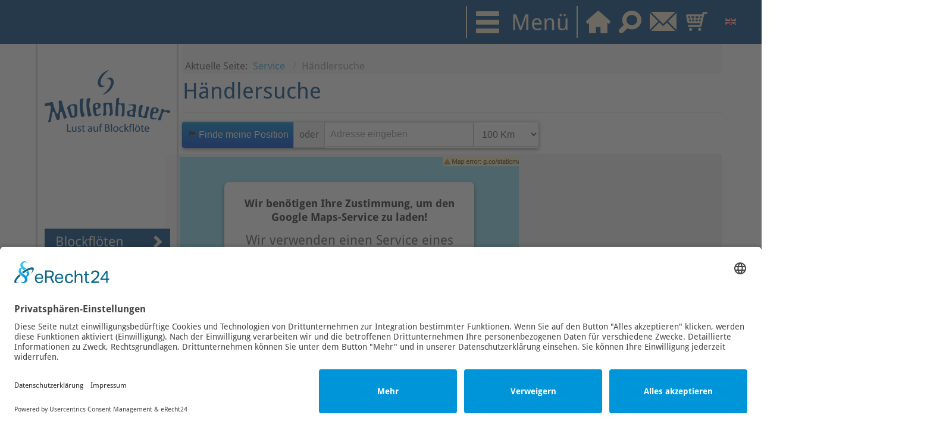

--- FILE ---
content_type: text/html; charset=utf-8
request_url: https://www.mollenhauer.com/service/haendlersuche
body_size: 15814
content:
<!DOCTYPE html>
<!--[if IE 7 ]>    <html lang="de" class="isie ie7 oldie no-js"> <![endif]-->
<!--[if IE 8 ]>    <html lang="de" class="isie ie8 oldie no-js"> <![endif]-->
<!--[if IE 9 ]>    <html lang="de" class="isie ie9 no-js"> <![endif]-->
<!--[if (gt IE 9)|!(IE)]><!--> <html lang="de" class="no-js"> <!--<![endif]-->
<head><!--mollenhauerfolgeseite--><!--5.1.3--><!--20 js sources localized--><!--21 CSS sources localized-->
<link rel="preconnect" href="//app.eu.usercentrics.eu">
<link rel="preconnect" href="//api.eu.usercentrics.eu">
<link rel="preconnect" href="//sdp.eu.usercentrics.eu">
<link rel="preload" href="//app.eu.usercentrics.eu/browser-ui/latest/loader.js" as="script">
<link rel="preload" href="//sdp.eu.usercentrics.eu/latest/uc-block.bundle.js" as="script">
<script id="usercentrics-cmp" async data-eu-mode="true" data-settings-id="rX-lljeT" src="https://app.eu.usercentrics.eu/browser-ui/latest/loader.js"></script>
<script type="application/javascript" src="https://sdp.eu.usercentrics.eu/latest/uc-block.bundle.js"></script>
<base href="https://www.mollenhauer.com/service/haendlersuche" />
	<meta http-equiv="content-type" content="text/html; charset=utf-8" />
	<meta name="keywords" content="Blockflöte, Blockflöten, Sopranblockflöte, Altblockflöte, Tenorblockflöte, Bassblockflöte, Großbassblockflöte, Blockflöten Grifftabellen, Blockflöten-Zubehör, Blockflötennoten" />
	<meta name="author" content="Super User" />
	<meta name="viewport" content="width=device-width, initial-scale=1.0" />
	<meta name="description" content="Hier finden Sie Ihren Händler, der bei Ihnen im Umkreis gelistet ist. Mit PLZ und Umkreissuche, damit Sie Ihre Blockflöte schnell bekommen." />
	<meta name="generator" content="Joomla! - Open Source Content Management" />
	<title>Händlersuche: Mollenhauer Blockflöten im Musikfachhandel zu finden</title>
	<link href="https://www.mollenhauer.com/service/haendlersuche" rel="alternate" hreflang="de" />
	<link href="https://www.mollenhauer.com/en/service/dealer-locator" rel="alternate" hreflang="en" />
	<link href="/favicon.ico" rel="shortcut icon" type="image/vnd.microsoft.icon" />
	<link href="https://www.mollenhauer.com/component/search/?Itemid=535&amp;format=opensearch" rel="search" title="Suchen Blockflöten von Mollenhauer: Große Auswahl an Instrumenten" type="application/opensearchdescription+xml" />
	<link href="/plugins/system/jce/css/content.css?badb4208be409b1335b815dde676300e" rel="stylesheet" type="text/css" />
	<link href="/plugins/system/jcemediabox/css/jcemediabox.min.css?979511e85263de6d59b56526f2cb61d7" rel="stylesheet" type="text/css" />
	<link href="/media/com_icagenda/icicons/style.css?f261eca1c854f66fe0fcf2657e999c65" rel="stylesheet" type="text/css" />
	<link href="/plugins/system/maximenuckmobile/themes/default/maximenuckmobile.css" rel="stylesheet" type="text/css" />
	<link href="/media/jui/css/bootstrap.min.css?f261eca1c854f66fe0fcf2657e999c65" rel="stylesheet" type="text/css" />
	<link href="/media/jui/css/bootstrap-responsive.min.css?f261eca1c854f66fe0fcf2657e999c65" rel="stylesheet" type="text/css" />
	<link href="/media/jui/css/bootstrap-extended.css?f261eca1c854f66fe0fcf2657e999c65" rel="stylesheet" type="text/css" />
	<link href="/media/plg_system_imageeffectck/css/imageeffectck.css?ver=2.2.7" rel="stylesheet" type="text/css" />
	<link href="/modules/mod_maximenuck/themes/css3megamenu/css/maximenuck.php?monid=mm_ck" rel="stylesheet" type="text/css" />
	<link href="/modules/mod_maximenuck/templatelayers/beez3-position12.css" rel="stylesheet" type="text/css" />
	<link href="/modules/mod_maximenuck/assets/maximenuresponsiveck.css" rel="stylesheet" type="text/css" />
	<link href="/modules/mod_maximenuck/themes/css3megamenu/css/maximenuck.php?monid=maximenuck224" rel="stylesheet" type="text/css" />
	<link href="/components/com_icagenda/themes/packs/ic_rounded/css/ic_rounded_module.css" rel="stylesheet" type="text/css" />
	<link href="/media/mod_languages/css/template.css?f261eca1c854f66fe0fcf2657e999c65" rel="stylesheet" type="text/css" />
	<link href="/cache/twojtoolbox/2jtoolboxcache_4165293e33e66974d626b4e2e4be366a.css" rel="stylesheet" type="text/css" />
	<style type="text/css">
#scrollToTop {
	cursor: pointer;
	font-size: 0.9em;
	position: fixed;
	text-align: center;
	z-index: 9999;
	-webkit-transition: background-color 0.2s ease-in-out;
	-moz-transition: background-color 0.2s ease-in-out;
	-ms-transition: background-color 0.2s ease-in-out;
	-o-transition: background-color 0.2s ease-in-out;
	transition: background-color 0.2s ease-in-out;

	background: #6d8aa5;
	color: #ffffff;
	border-radius: 0px;
	padding-left: 0px;
	padding-right: 0px;
	padding-top: 0px;
	padding-bottom: 0px;
	right: 15px; bottom: 3px;
}

#scrollToTop:hover {
	background: #bfd3e6;
	color: #ffffff;
}

#scrollToTop > img {
	display: block;
	margin: 0 auto;
}.mobilebarmaximenuck { display: none; }
	@media only screen and (max-width:640px){
    #maximenuck224 { display: none !important; }
    .mobilebarmaximenuck { display: block; }
	.hidemenumobileck {display: none !important;}
     }
div#mm_ck.maximenuckh ul div.floatck, div#mm_ck.maximenuckh ul li.maximenuck div.floatck { margin-top: 10px; } 
div#mm_ck.maximenuckh ul li.maximenuck.level1.parent > a:after, div#mm_ck.maximenuckh ul li.maximenuck.level1.parent > span.separator:after { border-top-color: #094885;color: #094885;display:block;position:absolute;} 
div#mm_ck.maximenuckh ul li.maximenuck.level1 li.maximenuck.parent > a:after, div#mm_ck.maximenuckh ul li.maximenuck.level1 li.maximenuck.parent > span.separator:after,
	div#mm_ck .maxipushdownck li.maximenuck.parent > a:after, div#mm_ck .maxipushdownck li.maximenuck.parent > span.separator:after { border-left-color: #094885;color: #094885;} 
div#mm_ck.maximenuckh ul { background: #ffffff;background-color: #ffffff;-moz-border-radius: 0px 0px 0px 0px;-webkit-border-radius: 0px 0px 0px 0px;border-radius: 0px 0px 0px 0px;border-top: none;border-right: none;border-bottom: none;border-left: none;text-align: center; } 
div#mm_ck.maximenuckh ul li.maximenuck.level1, div#mm_ck.maximenuckh ul li.maximenuck.level1.parent { margin-right: 10px;margin-left: 10px;background: #f7e9cc;background-color: #f7e9cc;-moz-border-radius: 0px 0px 0px 0px;-webkit-border-radius: 0px 0px 0px 0px;border-radius: 0px 0px 0px 0px; } 
div#mm_ck.maximenuckh ul li.maximenuck.level1 > a, div#mm_ck.maximenuckh ul li.maximenuck.level1 > span.separator { padding-top: 15px;padding-right: 50px;padding-bottom: 10px;padding-left: 50px; } 
div#mm_ck.maximenuckh ul li.maximenuck.level1 > a span.titreck, div#mm_ck.maximenuckh ul li.maximenuck.level1 > span.separator span.titreck { color: #094885;font-size: 1.4em;text-shadow: none; } 
div#mm_ck.maximenuckh ul li.maximenuck.level1.active { -moz-border-radius: 0px 0px 0px 0px;-webkit-border-radius: 0px 0px 0px 0px;border-radius: 0px 0px 0px 0px; } 
div#mm_ck.maximenuckh ul li.maximenuck.level1.active > a, div#mm_ck.maximenuckh ul li.maximenuck.level1.active > span.separator {  } 
div#mm_ck.maximenuckh ul li.maximenuck div.floatck, div#mm_ck.maximenuckh ul li.maximenuck div.floatck div.floatck,
div#mm_ck .maxipushdownck div.floatck { padding-top: 10px;padding-bottom: 15px;background: #ffffff;background-color: #ffffff; } 
div#mm_ck.maximenuckh ul li.maximenuck.level1 li.maximenuck > a span.titreck, div#mm_ck.maximenuckh ul li.maximenuck.level1 li.maximenuck > span.separator span.titreck, div#mm_ck li.maximenuck.maximenuflatlistck:not(.level1) span.titreck,
div#mm_ck .maxipushdownck li.maximenuck > a span.titreck, div#mm_ck .maxipushdownck li.maximenuck > span.separator span.titreck { color: #6f706f; } 
div#mm_ck.maximenuckh ul li.maximenuck.level2.active:not(.headingck), div#mm_ck.maximenuckh ul li.maximenuck.level2.parent.active:not(.headingck), div#mm_ck li.maximenuck.maximenuflatlistck.active:not(.level1):not(.headingck),
div#mm_ck ul.maximenuck li.maximenuck.level1 li.maximenuck:not(.headingck):hover, div#mm_ck li.maximenuck.maximenuflatlistck:hover:not(.level1):not(.headingck):hover,
div#mm_ck .maxipushdownck li.maximenuck:not(.headingck):hover { background: #f7e9cc;background-color: #f7e9cc; } 
div#mm_ck.maximenuckh ul li.maximenuck.level2.active:not(.headingck), div#mm_ck.maximenuckh ul li.maximenuck.level2.parent.active:not(.headingck), div#mm_ck li.maximenuck.maximenuflatlistck.active:not(.level1):not(.headingck),
div#mm_ck ul.maximenuck li.maximenuck.level1 li.maximenuck:not(.headingck):hover > a, div#mm_ck li.maximenuck.maximenuflatlistck:hover:not(.level1):not(.headingck):hover > a,
div#mm_ck .maxipushdownck li.maximenuck:not(.headingck):hover > a, div#mm_ck ul.maximenuck li.maximenuck.level1 li.maximenuck:not(.headingck):hover > span.separator, div#mm_ck li.maximenuck.maximenuflatlistck:hover:not(.level1):not(.headingck):hover > span.separator,
div#mm_ck .maxipushdownck li.maximenuck:not(.headingck):hover > span.separator {  } 
div#mm_ck.maximenuckh ul ul.maximenuck2 li.maximenuck > .separator,
div#mm_ck .maxipushdownck ul.maximenuck2 li.maximenuck > .separator { text-align: left !important; } @media screen and (max-width: 640px) {div#mm_ck ul.maximenuck li.maximenuck.nomobileck, div#mm_ck .maxipushdownck ul.maximenuck2 li.maximenuck.nomobileck { display: none !important; }}@media screen and (min-width: 641px) {div#mm_ck ul.maximenuck li.maximenuck.nodesktopck, div#mm_ck .maxipushdownck ul.maximenuck2 li.maximenuck.nodesktopck { display: none !important; }}@media screen and (max-width: 640px) {div#maximenuck224 ul.maximenuck li.maximenuck.nomobileck, div#maximenuck224 .maxipushdownck ul.maximenuck2 li.maximenuck.nomobileck { display: none !important; }}@media screen and (min-width: 641px) {div#maximenuck224 ul.maximenuck li.maximenuck.nodesktopck, div#maximenuck224 .maxipushdownck ul.maximenuck2 li.maximenuck.nodesktopck { display: none !important; }}
@media screen and (min-width:1201px){


}

@media screen and (min-width:769px) and (max-width:1200px){


}

@media screen and (min-width:481px) and (max-width:768px){


.ic_rounded.iccalendar table td .icevent a:hover,
.ic_rounded.iccalendar table td .icevent a:focus {
	border-radius:3px;
	background:#333;
}
.ic_rounded.iccalendar table td .icevent a:hover .bright,
.ic_rounded.iccalendar table td .icevent a:focus .bright {
	border-radius:3px;
	color:#fff;
	background:#333;
}
.ic_rounded.iccalendar table td .icmulti a:hover,
.ic_rounded.iccalendar table td .icevent a:focus {
	background:#333;
}
.ic_rounded.iccalendar table td .icmulti a:hover .bright,
.ic_rounded.iccalendar table td .icevent a:focus .bright {
	color:#fff;
	background:#333;
}


.ic_rounded .icnav .backic:hover,
.ic_rounded .icnav .nextic:hover,
.ic_rounded .icnav .backicY:hover,
.ic_rounded .icnav .nexticY:hover {
	color:#333333;
	background:none;
	cursor:pointer;
}
#ictip a.close:hover {
	color:black;
	background:none;
	cursor:pointer;
}
#ictip div.linkTo:hover {
	color:#000;
	background:#ddd;
	text-decoration:none;
	border-radius:3px;
}
#ictip a:hover {
	background:none;
}

}

@media screen and (max-width:480px){



	#ictip a.close {
		padding-right:15px;
	}

}
div.mod_search94 input[type="search"]{ width:auto; }.pbck-container { max-width: 1000px}@media only screen and (min-width:1281px){
.ckhide5 { display: none !important; } 
.ckstack5 > .inner { display: block; }
.ckstack5 > .inner > .blockck { float: none !important; width: auto !important; display: block; margin-left: 0 !important;}
}@media only screen and (max-width:1280px) and (min-width:1025px){
.ckhide4 { display: none !important; } 
.ckstack4 > .inner { display: block; }
.ckstack4 > .inner > .blockck { float: none !important; width: auto !important; display: block; margin-left: 0 !important;}
}@media only screen and (max-width:1024px) and (min-width:769px){
.ckhide3 { display: none !important; } 
.ckstack3 > .inner { display: block; }
.ckstack3 > .inner > .blockck { float: none !important; width: auto !important; display: block; margin-left: 0 !important;}
}@media only screen and (max-width:768px) and (min-width:421px){
.ckhide2 { display: none !important; } 
.ckstack2 > .inner { display: block; }
.ckstack2 > .inner > .blockck { float: none !important; width: auto !important; display: block; margin-left: 0 !important;}
}@media only screen and (max-width:420px){
.ckhide1 { display: none !important; } 
.ckstack1 > .inner { display: block; }
.ckstack1 > .inner > .blockck { float: none !important; width: auto !important; display: block; margin-left: 0 !important;}
}
	</style>
	<script type="application/json" class="joomla-script-options new">{"csrf.token":"44e79114894875752db1aaa633054074","system.paths":{"root":"","base":""}}</script>
	<script src="/templates/mollenhauerstartseite/js/jquery-1.8.min.js" type="text/javascript"></script>
	<script src="/plugins/system/jqueryeasy/jquerynoconflict.js" type="text/javascript"></script>
	<script src="/media/system/js/mootools-core.js?f261eca1c854f66fe0fcf2657e999c65" type="text/javascript"></script>
	<script src="/media/system/js/core.js?f261eca1c854f66fe0fcf2657e999c65" type="text/javascript"></script>
	<script src="/media/system/js/mootools-more.js?f261eca1c854f66fe0fcf2657e999c65" type="text/javascript"></script>
	<script src="/media/system/js/caption.js?f261eca1c854f66fe0fcf2657e999c65" type="text/javascript"></script>
	
	
	
	<script src="/media/jui/js/bootstrap.min.js?f261eca1c854f66fe0fcf2657e999c65" type="text/javascript"></script>
	<script src="/media/plg_system_sl_scrolltotop/js/scrolltotop_mt.js" type="text/javascript"></script>
	<script src="/plugins/system/jcemediabox/js/jcemediabox.min.js?979511e85263de6d59b56526f2cb61d7" type="text/javascript"></script>
	<script src="/plugins/system/maximenuckmobile/assets/maximenuckmobile.js" type="text/javascript"></script>
	<script src="/media/plg_system_imageeffectck/js/imageeffectck.js" type="text/javascript"></script>
	<script src="/media/jui/js/jquery.ui.core.min.js?f261eca1c854f66fe0fcf2657e999c65" type="text/javascript"></script>
	<script src="/modules/mod_iccalendar/js/jQuery.highlightToday.min.js" type="text/javascript"></script>
	<!--[if lt IE 9]><script src="/media/system/js/html5fallback.js?f261eca1c854f66fe0fcf2657e999c65" type="text/javascript"></script><![endif]-->
	<script src="/cache/twojtoolbox/2jtoolboxcache_abc3ea1875cc1682dc24df15cc1ba3c7.js" type="text/javascript"></script>
	<script type="text/javascript">
document.addEvent('domready', function() {
	new Skyline_ScrollToTop({
		'image':		'/images/topbutton.jpg',
		'text':			'',
		'title':		'',
		'className':	'scrollToTop',
		'duration':		1500,
		'transition':	Fx.Transitions.Expo.easeInOut
	});
});jQuery(window).on('load',  function() {
				new JCaption('img.caption');
			});jQuery(document).ready(function(){WfMediabox.init({"base":"\/","theme":"standard","width":"","height":"","lightbox":0,"shadowbox":0,"icons":1,"overlay":1,"overlay_opacity":0.8,"overlay_color":"#000000","transition_speed":500,"close":2,"scrolling":"fixed","labels":{"close":"Close","next":"Next","previous":"Previous","cancel":"Cancel","numbers":"{{numbers}}","numbers_count":"{{current}} of {{total}}","download":"Download"}});});jQuery(document).ready(function($){
                    $('#maximenuck224').MobileMaxiMenu({usemodules : 0,container : 'menucontainer',showdesc : 0,showlogo : 0,useimages : 0,menuid : 'maximenuck224',showmobilemenutext : 'none',mobilemenutext : '',mobilebackbuttontext : 'Back',displaytype : 'accordion',menubarbuttoncontent : '',topbarbuttoncontent : '',uriroot : '',displayeffect : 'normal',menuwidth : '300',openedonactiveitem : '1'});});
	</script>
	<link href="https://www.mollenhauer.com/service/haendlersuche" rel="alternate" hreflang="x-default" />

<link rel='stylesheet' href='/templates/mollenhauerfolgeseite/css/droidsans.css' type='text/css' />
<link rel="stylesheet" href="/templates/system/css/system.css" type="text/css" />
<link rel="stylesheet" href="/templates/system/css/general.css" type="text/css" />
<link rel="stylesheet" href="/templates/mollenhauerfolgeseite/css/template.css" type="text/css" />
<meta content='width=device-width, initial-scale=1.0, maximum-scale=3.0, user-scalable=yes' name='viewport' />

<script src="/templates/mollenhauerfolgeseite/js/m3-script.js"></script>
<link href="/favicon.ico" rel="shortcut icon" />
<link rel="apple-touch-icon" sizes="57x57" href="/apple-icon-57x57.png">
<link rel="apple-touch-icon" sizes="60x60" href="/apple-icon-60x60.png">
<link rel="apple-touch-icon" sizes="72x72" href="/apple-icon-72x72.png">
<link rel="apple-touch-icon" sizes="76x76" href="/apple-icon-76x76.png">
<link rel="apple-touch-icon" sizes="114x114" href="/apple-icon-114x114.png">
<link rel="apple-touch-icon" sizes="120x120" href="/apple-icon-120x120.png">
<link rel="apple-touch-icon" sizes="144x144" href="/apple-icon-144x144.png">
<link rel="apple-touch-icon" sizes="152x152" href="/apple-icon-152x152.png">
<link rel="apple-touch-icon" sizes="180x180" href="/apple-icon-180x180.png">
<link rel="icon" type="image/png" sizes="192x192"  href="/android-icon-192x192.png">
<link rel="icon" type="image/png" sizes="32x32" href="/favicon-32x32.png">
<link rel="icon" type="image/png" sizes="96x96" href="/favicon-96x96.png">
<link rel="icon" type="image/png" sizes="16x16" href="/favicon-16x16.png">
<link rel="manifest" href="/manifest.json">
<meta name="msapplication-TileColor" content="#ffffff">
<meta name="msapplication-TileImage" content="/ms-icon-144x144.png">
<meta name="theme-color" content="#ffffff">
<link rel="alternate" hreflang="en" href="http://www.mollenhauer.com/en/" /> 
  <link href="/media/plg_system_jmgdisablegooglefont/assets/css/collect.css" rel="stylesheet" type="text/css" />

<link rel="stylesheet" href="/plugins/system/istorelocator/assets/css/istorelocator.css?" type="text/css" />
<style type="text/css">
/* uncomment the next CSS rule if your template is loading Bootstrap v3+ */ /*.isl-search-bar button,.isl-search-bar .input-group-addon,.isl-search-bar input,.isl-search-bar select{height:45px !important;max-height:45px}*/


</style>
</head>
<body>
<div id="top">
	<div id="topwrap">
		<div class="menu-divider"></div>
		<div id="menue-icon"><a id="menubutton"><img src="/templates/mollenhauerfolgeseite/images/de/menu-button.png"></a></div>
		<div class="menu-divider"></div>
		<div id="home"><a href="/de"><img src="/templates/mollenhauerfolgeseite/images/de/home.png"></a></div>
		<div id="such_img"><a id="searchbutton"><img src="/templates/mollenhauerfolgeseite/images/de/search.png"/></a></div>
		<div id="such_toggeling">
			<div id="togglewrap">
				<div class="search__top_search mod_search94">
	<form action="/service/haendlersuche" method="post" class="form-inline" role="search">
		<label for="mod-search-searchword94" class="element-invisible">Suche</label> <input name="searchword" id="mod-search-searchword94" maxlength="200"  class="inputbox search-query input-medium" type="search" size="25" placeholder="Suchbegriff eingeben..." /> <button class="button btn btn-primary" onclick="this.form.searchword.focus();">Go</button>		<input type="hidden" name="task" value="search" />
		<input type="hidden" name="option" value="com_search" />
		<input type="hidden" name="Itemid" value="535" />
	</form>
</div>

			</div>
		</div>
		<div id="contact"><a href="/kontaktformular#content"><img src="/templates/mollenhauerfolgeseite/images/de/contact.png"></a></div>
		<div id="warenkorb"><a href="https://www.mollenhauer.com/shop/" target="_blank"><img src="/templates/mollenhauerstartseite/images/warenkorb-small.png" alt="contact" /></a></div>
		<div class="divider"></div>
		<div id="language"><div class="mod-languages">

	<ul class="lang-inline" dir="ltr">
									<li>
			<a href="/en/service/dealer-locator">
												<img src="/media/mod_languages/images/en.gif" alt="English (UK)" title="English (UK)" />										</a>
			</li>
				</ul>

</div>
</div>
		<div id="suchbox"></div>
	</div>
</div>
<div id="mainpart">
	<div id="mainpartwrap">
		<div id="leftbar">
			<div id="logo"><a href="/de"><img src="/templates/mollenhauerfolgeseite/images/de/logo.png"></a></div>
			<div id="produktfinder">
				<div id="blockfloeten"><a href="/katalog/blockfloeten"><img src="/templates/mollenhauerstartseite/images/de/blockfloeten.jpg"></a></div>
				<!--<div id="zubehoer"><a href="/"><img src="/templates/mollenhauerstartseite/images//zubehoer.jpg"></a></div>-->
				<div id="zubehoer"><a href="/wissenswert/wir-ueber-uns-seite#content"><img src="/templates/mollenhauerstartseite/images/de/wir-ueber-uns.png" alt="zubehoer" /></a></div>
				<div id="service"><a href="/service#content"><img src="/templates/mollenhauerfolgeseite/images/de/service.jpg"></a></div>
				<div id="faq"><a href="/service/haeufig-gestellte-fragen#content"><img src="/templates/mollenhauerfolgeseite/images/de/faq.jpg"></a></div>
				<div id="grifftabellen"><a href="/service/grifftabellen#content"><img src="/templates/mollenhauerfolgeseite/images/de/grifftabellen.jpg"></a></div>
			</div>
			<div id="haendlersuche">
				<a href="/service/haendlersuche#content"><img src="/templates/mollenhauerfolgeseite/images/de/haendlersuche.png" border="0"></a>
			</div>
			<div id="windkanal">
				<span class="big-headline"><? echo $language_vars["windkanal"]; ?></span><br>
				<? echo $language_vars["windkanal_text"]; ?>
				<div class="moduletable"><div  id="twoj_slider_block_id1" class="twoj_slider_block twoj_newsslider_theme1 twoj_slider_block_contain_centerbottom" style="overflow: hidden; position: relative; padding-top: 0px; padding-left: 0px; padding-right: 0px; padding-bottom: 0px; z-index:10000; width: 100%; height: 530px; "><div id="twoj_slider_position_centerbottom_id1" class="twoj_slider_position_centerbottom twoj_slider_position_block" style="visibility: hidden; z-index:10007;"><div id="twoj_slider_menu_id1" class="twoj_slider_menu" style="display:none;z-index:4"><div class="twoj_slider_menu_link" style="text-indent: -9999px; z-index:5;">1</div><div class="twoj_slider_menu_link" style="text-indent: -9999px; z-index:5;">2</div><div class="twoj_slider_menu_link" style="text-indent: -9999px; z-index:5;">3</div><div class="twoj_slider_menu_link" style="text-indent: -9999px; z-index:5;">4</div></div></div><div  id="twoj_slider_outter_id1"  class="twoj_slider_outter"  style=" z-index:1; margin:0; padding:0;"><div class="twoj_slider_inner_ul" id="twoj_slider_inner_ul_id1" style="z-index:2;">
<div class="twoj_slider_inner_li" style="z-index:3;"><p><img src="/images/stories/Images/windkanal-titel/Windkanal-2021-1-Titel.jpg" alt="Windkanal 2021 1 Titel" width="347" height="483" style="display: block; margin-left: auto; margin-right: auto;" /></p> </div>

<div class="twoj_slider_inner_li" style="z-index:3;"><p><a href="https://www.windkanal.de"><img src="/images/stories/Images/windkanal-titel/Windkanal-2019-2-Titelbild.jpg" alt="Windkanal 2019 2 Titelbild" width="347" height="479" style="display: block; margin-left: auto; margin-right: auto;" /></a></p> </div>

<div class="twoj_slider_inner_li" style="z-index:3;"><p><a href="https://www.windkanal.de"><img src="/images/stories/Images/windkanal-titel/Windkanal-2022-1-Titelbild.jpg" alt="Windkanal 2022 1 Titelbild" width="347" height="479" style="display: block; margin-left: auto; margin-right: auto;" /></a></p> </div>

<div class="twoj_slider_inner_li" style="z-index:3;"><p><a href="https://www.windkanal.de"><img src="/images/stories/Images/windkanal-titel/Windkanal-2021-3-1_-_Kopie.jpg" alt="Windkanal 2021 3 1 Kopie" width="347" height="479" style="display: block; margin-left: auto; margin-right: auto;" /></a></p> </div>
</div></div><div id="twoj_slider_pause_block_id1" style="display:none;">[pause]</div></div><script language="JavaScript" type="text/javascript"> 
					<!--//<![CDATA[
					
					emsajax(document).ready(function(){ emsajax("#twoj_slider_block_id1").twoJSlider({uniqid : 1 ,zindex : 10020 ,horiz : 1 ,col : 	1 ,fade : 0 ,effect: 'swing' ,show_pause: 0 ,tdelay: 20000 ,timer: 1 ,duration: 2500 ,debug : 0}); });
					//]]>-->
					</script></div>
			</div>
			<div id="wissenswert">
				<? echo $language_vars["wissenswert"]; ?>
				<div id="linksammlung"><ul class="nav menu mod-list">
<li class="item-601"><a href="/wissenswert#acc1" >Einspielen &amp; Pflege</a></li><li class="item-602"><a href="/wissenswert#acc2" >Ölen - genau erklärt</a></li><li class="item-603"><a href="/wissenswert#acc3" >Antikondens</a></li><li class="item-604"><a href="/wissenswert#acc4" >Holzarten</a></li><li class="item-605"><a href="/wissenswert#acc5" >Blockflötentypen</a></li><li class="item-606"><a href="/wissenswert#acc6" >Griffweisen</a></li><li class="item-608"><a href="/wissenswert/wir-ueber-uns#content" >Mollenhauer Team</a></li><li class="item-609"><a href="/wissenswert#acc9" >Firmengeschichte</a></li><li class="item-818"><a href="/wissenswert#acc10" >Die Comfort-Tenöre</a></li></ul>
<!-- iCagenda - Calendar --><div tabindex="0" id="ic-calendar-242" class="">
<!-- Calendar -->


<div class="ic_rounded iccalendar " style=" background-color: transparent; background-image: none;" id="242"><div id="mod_iccalendar_242">
			<div class="icagenda_header"><p>Kalender</p>
			</div><div class="icnav"><a id="ic-prev-year" class="backicY icagendabtn_242" href="https://www.mollenhauer.com/service/haendlersuche?iccaldate=2023-04-1" rel="nofollow"><span style="height: 1px; width: 1px; position: absolute; overflow: hidden; top: -10px;" title="">Vorheriges Jahr</span><span class="iCicon iCicon-backicY"></span></a><a id="ic-prev-month" class="backic icagendabtn_242" href="https://www.mollenhauer.com/service/haendlersuche?iccaldate=2024-3-1" rel="nofollow"><span style="height: 1px; width: 1px; position: absolute; overflow: hidden; top: -10px;" title="">Vorheriger Monat</span><span class="iCicon iCicon-backic"></span></a><a id="ic-next-year" class="nexticY icagendabtn_242" href="https://www.mollenhauer.com/service/haendlersuche?iccaldate=2025-04-1" rel="nofollow"><span style="height: 1px; width: 1px; position: absolute; overflow: hidden; top: -10px;" title="">Nächstes Jahr</span><span class="iCicon iCicon-nexticY"></span></a><a id="ic-next-month" class="nextic icagendabtn_242" href="https://www.mollenhauer.com/service/haendlersuche?iccaldate=2024-5-1" rel="nofollow"><span style="height: 1px; width: 1px; position: absolute; overflow: hidden; top: -10px;" title="">Nächstes Monat</span><span class="iCicon iCicon-nextic"></span></a><div class="titleic">April 2024</div></div><div style="clear:both"></div>
			<table id="icagenda_calendar" class="ic-table" style="width:100%;">
				<thead>
					<tr>
						<th style="width:14.2857143%;background: ;">Mo</th>
						<th style="width:14.2857143%;background: ;">Di</th>
						<th style="width:14.2857143%;background: ;">Mi</th>
						<th style="width:14.2857143%;background: ;">Do</th>
						<th style="width:14.2857143%;background: ;">Fr</th>
						<th style="width:14.2857143%;background: ;">Sa</th>
						<th style="width:14.2857143%;background: ;">So</th>
					</tr>
				</thead>
		<tr><td style="background: ;">
<!-- Module Calendar Day Pop-up -->

	<div class="no-event style_Day" data-cal-date="2024-04-01">
		1	</div>
</td><td style="background: ;">
<!-- Module Calendar Day Pop-up -->

	<div class="no-event style_Day" data-cal-date="2024-04-02">
		2	</div>
</td><td style="background: ;">
<!-- Module Calendar Day Pop-up -->

	<div class="no-event style_Day" data-cal-date="2024-04-03">
		3	</div>
</td><td style="background: ;">
<!-- Module Calendar Day Pop-up -->

	<div class="no-event style_Day" data-cal-date="2024-04-04">
		4	</div>
</td><td style="background: ;">
<!-- Module Calendar Day Pop-up -->

	<div class="no-event style_Day" data-cal-date="2024-04-05">
		5	</div>
</td><td style="background: ;">
<!-- Module Calendar Day Pop-up -->

	<div class="no-event style_Day" data-cal-date="2024-04-06">
		6	</div>
</td><td style="background: ;">
<!-- Module Calendar Day Pop-up -->

	<div class="no-event style_Day" data-cal-date="2024-04-07">
		7	</div>
</td><tr><td style="background: ;">
<!-- Module Calendar Day Pop-up -->

	<div class="no-event style_Day" data-cal-date="2024-04-08">
		8	</div>
</td><td style="background: ;">
<!-- Module Calendar Day Pop-up -->

	<div class="no-event style_Day" data-cal-date="2024-04-09">
		9	</div>
</td><td style="background: ;">
<!-- Module Calendar Day Pop-up -->

	<div class="no-event style_Day" data-cal-date="2024-04-10">
		10	</div>
</td><td style="background: ;">
<!-- Module Calendar Day Pop-up -->

	<div class="no-event style_Day" data-cal-date="2024-04-11">
		11	</div>
</td><td style="background: ;">
<!-- Module Calendar Day Pop-up -->

	<div class="no-event style_Day" data-cal-date="2024-04-12">
		12	</div>
</td><td style="background: ;">
<!-- Module Calendar Day Pop-up -->

	<div class="no-event style_Day" data-cal-date="2024-04-13">
		13	</div>
</td><td style="background: ;">
<!-- Module Calendar Day Pop-up -->

	<div class="no-event style_Day" data-cal-date="2024-04-14">
		14	</div>
</td><tr><td style="background: ;">
<!-- Module Calendar Day Pop-up -->

	<div class="no-event style_Day" data-cal-date="2024-04-15">
		15	</div>
</td><td style="background: ;">
<!-- Module Calendar Day Pop-up -->

	<div class="no-event style_Day" data-cal-date="2024-04-16">
		16	</div>
</td><td style="background: ;">
<!-- Module Calendar Day Pop-up -->

	<div class="no-event style_Day" data-cal-date="2024-04-17">
		17	</div>
</td><td style="background: ;">
<!-- Module Calendar Day Pop-up -->

	<div class="no-event style_Day" data-cal-date="2024-04-18">
		18	</div>
</td><td style="background: ;">
<!-- Module Calendar Day Pop-up -->

	<div class="no-event style_Day" data-cal-date="2024-04-19">
		19	</div>
</td><td style="background: ;">
<!-- Module Calendar Day Pop-up -->


	
	<div class="icevent icmulti" style="background:#cfcdcd !important;">

				<a href="#" rel="nofollow" tabindex="0">
		<div class="style_Day ic-bright" style="color: #fff !important" data-cal-date="2024-04-20">
			20		</div>
		</a>

				<div class="spanEv">

			
				<div class="ictip-event">
					<a href="/extras/termine/novellettes">
					<div class="linkTo">

												<div class="ictip-img">
						<span style="background: #cfcdcd;" class="img"><img src="/images/icagenda/thumbs/themes/ic_small_w100h100q100_annegret-fischer.png" alt="" /></span>						</div>

												<div class="ictip-event-title titletip">
							Im Sog der Passacaglia – Historische Improvisation für Einsteiger						</div>

												
												<div class="ictip-info ic-clearfix">

														
																						<div class="ictip-location">
																												Mollenhauer Blockflöten																																																					</div>
							
																						<div class="ictip-desc">
									Leitung: Annegret Fischer, Harrislee								</div>
							
						</div>

												<div style="clear:both"></div>

											</div>
					</a>				</div>
			
				<div class="ictip-event">
					<a href="/extras/termine/freiheit-im-schulterguertel">
					<div class="linkTo">

												<div class="ictip-img">
						<span style="background: #cfcdcd;" class="img"><img src="/images/icagenda/thumbs/themes/ic_small_w100h100q100_heida-vissing-0132.jpg" alt="" /></span>						</div>

												<div class="ictip-event-title titletip">
							Klänge des Nordens – Eine musikalische Zeitreise						</div>

												
												<div class="ictip-info ic-clearfix">

														
																						<div class="ictip-location">
																												Mollenhauer/Fulda																																																					</div>
							
																						<div class="ictip-desc">
									Eine musikalische Zeitreise
Leitung: Heida Vissing, Münster								</div>
							
						</div>

												<div style="clear:both"></div>

											</div>
					</a>				</div>
					</div>

				<div class="date ictip-date">
			<span class="ictip-date-lbl">
				Datum :
			</span>
			<span class="ictip-date-format">
				Samstag,&nbsp;20.&nbsp;April&nbsp;2024			</span>
		</div>

	</div>
</td><td style="background: ;">
<!-- Module Calendar Day Pop-up -->


	
	<div class="icevent icmulti" style="background:#cfcdcd !important;">

				<a href="#" rel="nofollow" tabindex="0">
		<div class="style_Day ic-bright" style="color: #fff !important" data-cal-date="2024-04-21">
			21		</div>
		</a>

				<div class="spanEv">

			
				<div class="ictip-event">
					<a href="/extras/termine/novellettes">
					<div class="linkTo">

												<div class="ictip-img">
						<span style="background: #cfcdcd;" class="img"><img src="/images/icagenda/thumbs/themes/ic_small_w100h100q100_annegret-fischer.png" alt="" /></span>						</div>

												<div class="ictip-event-title titletip">
							Im Sog der Passacaglia – Historische Improvisation für Einsteiger						</div>

												
												<div class="ictip-info ic-clearfix">

														
																						<div class="ictip-location">
																												Mollenhauer Blockflöten																																																					</div>
							
																						<div class="ictip-desc">
									Leitung: Annegret Fischer, Harrislee								</div>
							
						</div>

												<div style="clear:both"></div>

											</div>
					</a>				</div>
			
				<div class="ictip-event">
					<a href="/extras/termine/freiheit-im-schulterguertel">
					<div class="linkTo">

												<div class="ictip-img">
						<span style="background: #cfcdcd;" class="img"><img src="/images/icagenda/thumbs/themes/ic_small_w100h100q100_heida-vissing-0132.jpg" alt="" /></span>						</div>

												<div class="ictip-event-title titletip">
							Klänge des Nordens – Eine musikalische Zeitreise						</div>

												
												<div class="ictip-info ic-clearfix">

														
																						<div class="ictip-location">
																												Mollenhauer/Fulda																																																					</div>
							
																						<div class="ictip-desc">
									Eine musikalische Zeitreise
Leitung: Heida Vissing, Münster								</div>
							
						</div>

												<div style="clear:both"></div>

											</div>
					</a>				</div>
					</div>

				<div class="date ictip-date">
			<span class="ictip-date-lbl">
				Datum :
			</span>
			<span class="ictip-date-format">
				Sonntag,&nbsp;21.&nbsp;April&nbsp;2024			</span>
		</div>

	</div>
</td><tr><td style="background: ;">
<!-- Module Calendar Day Pop-up -->

	<div class="no-event style_Day" data-cal-date="2024-04-22">
		22	</div>
</td><td style="background: ;">
<!-- Module Calendar Day Pop-up -->

	<div class="no-event style_Day" data-cal-date="2024-04-23">
		23	</div>
</td><td style="background: ;">
<!-- Module Calendar Day Pop-up -->

	<div class="no-event style_Day" data-cal-date="2024-04-24">
		24	</div>
</td><td style="background: ;">
<!-- Module Calendar Day Pop-up -->

	<div class="no-event style_Day" data-cal-date="2024-04-25">
		25	</div>
</td><td style="background: ;">
<!-- Module Calendar Day Pop-up -->

	<div class="no-event style_Day" data-cal-date="2024-04-26">
		26	</div>
</td><td style="background: ;">
<!-- Module Calendar Day Pop-up -->

	<div class="no-event style_Day" data-cal-date="2024-04-27">
		27	</div>
</td><td style="background: ;">
<!-- Module Calendar Day Pop-up -->

	<div class="no-event style_Day" data-cal-date="2024-04-28">
		28	</div>
</td><tr><td style="background: ;">
<!-- Module Calendar Day Pop-up -->

	<div class="no-event style_Day" data-cal-date="2024-04-29">
		29	</div>
</td><td style="background: ;">
<!-- Module Calendar Day Pop-up -->

	<div class="no-event style_Day" data-cal-date="2024-04-30">
		30	</div>
</td><td colspan="5"></td></tr></table></div></div>
</div>
<script type="text/javascript">
(function($){
	if ($('.spanEv:visible').length !== 0) {
		return false;
	}
	var icmouse = 'mouseover';
	var mouseout = '1';
	var icclasstip = '.icevent a';
	var icclass = '.iccalendar';
	var position = 'left';
	var posmiddle = 'top';
	var modid = '242';
	var modidid = '#242';
	var icagendabtn = '.icagendabtn_242';
	var mod_iccalendar = '#mod_iccalendar_242';
	var template = '.ic_rounded';
	var loading = 'Ladevorgang...';
	var closetxt = 'Schließen';
	var tip_type = '1';
	var tipwidth = 390;
	var smallwidththreshold = 481;
	var verticaloffset = 25;
	var css_position = '';
	var mobile_min_width = 320;
	var extra_css = '';

	$(document).on('click touchend', icagendabtn, function(e){		e.preventDefault();

		url=$(this).attr('href');

		$(modidid).html('<\div class="icloading_box"><\div style="text-align:center;">' + loading + '<\/div><\div class="icloading_img"><\/div><\/div>').load(url + ' ' + mod_iccalendar, function(){$('#mod_iccalendar_242').highlightToday();});

	});

	// Calendar Keyboard Accessibility (experimental, since 3.5.14)
	if (typeof first_mod === 'undefined') {
		$i = '1';
		first_mod = modid;
		first_nb = $i;
		nb_mod = $i;
	} else {
		$i = (typeof $i === 'undefined') ? '2' : ++$i;
		nb_mod = $i;
	}

	$('#ic-calendar-'+modid).addClass('ic-'+nb_mod);

	$(document).keydown(function(e){

		// ctrl+alt+C : focus on first Calendar module
		// REMOVE: Polish language conflict, alt+C Ć
//		if (e.ctrlKey && e.altKey && e.keyCode == 67) {
//			$('#ic-calendar-'+first_mod).focus();
//		}

		// ctrl+alt+N : focus on Next calendar module
		if (e.ctrlKey && e.altKey && e.keyCode == 78) {
			if ($('#ic-calendar-'+modid).is(':focus')) {
				activ = $('#ic-calendar-'+modid).attr('class');
				act = activ.split('-');
				act = act[1];
				next = ++act;
			}
			mod_class = $('#ic-calendar-'+modid).attr('class');
			if ($('.ic-'+next).length == 0) next = 1;
			if (mod_class == 'ic-'+next) $('.ic-'+next).focus();
		}

		// On focused calendar module
		if ($('#ic-calendar-'+modid).is(':focus')){
			switch (e.keyCode) {
				case 37:
					// Left arrow pressed
					url = $('#ic-calendar-'+modid+' #ic-prev-month').attr('href');
					break;
				case 38:
					// Top arrow pressed
					url = $('#ic-calendar-'+modid+' #ic-next-year').attr('href');
					break;
				case 39:
					// Right arrow pressed
					url = $('#ic-calendar-'+modid+' #ic-next-month').attr('href');
					break;
				case 40:
					// Top arrow pressed
					url = $('#ic-calendar-'+modid+' #ic-prev-year').attr('href');
					break;
			}

			if ((!e.shiftKey && (e.keyCode == 37 || e.keyCode == 39)) ||
				(e.shiftKey && (e.keyCode == 38 || e.keyCode == 40))) {
				$(modidid).html('<\div class="icloading_box"><\div style="text-align:center;">' + loading + '<\/div><\div class="icloading_img"><\/div><\/div>').load(url + ' ' + mod_iccalendar, function(){$('#mod_iccalendar_242').highlightToday();});
			}

//			if ($(modidid+' '+icclasstip).is(':focus') && e.keyCode == 13){
//				var icmouse = "click";
//			}
		}
	});

	if (tip_type=='2') {	$(document).on(icmouse, this, function(e){
		e.preventDefault();

		$(".iCaTip").tipTip({maxWidth: "400", defaultPosition: "top", edgeOffset: 1, activation:"hover", keepAlive: true});
	});
	}

	if (tip_type=='1') {		$view_width=$(window).width();		if($view_width<smallwidththreshold){			icmouse='click touchend';
		}

		$(document).on(icmouse, modidid+' '+icclasstip, function(e){
			$view_height=$(window).height();			$view_width=$(window).width();			e.preventDefault();
			$('#ictip').remove();
			$parent=$(this).parent();
			var tip = $($parent).children(modidid+' .spanEv').html();
			tip = tip.replace(/<icscript>/g,'<script>');
			var $tip = tip.replace(/<\/icscript>/g,'<\/script>');

			if ($view_width < smallwidththreshold)
			{
								css_position = 'fixed';
				$width_px = Math.max(mobile_min_width,$view_width); 				$width = '100%';
				$pos = '0px';
				$top = '0px';
				extra_css='border:0;border-radius:0;height:100%;box-shadow:none;margin:0px;padding:10px;min-width:'+mobile_min_width+'px;overflow-y:scroll;padding:0;';			}
			else
			{
				css_position = 'absolute';
				$width_px = Math.min($view_width, tipwidth);
				$width = $width_px+'px';

								switch(position) {
					case 'left':
						$pos=Math.max(0,$(modidid).offset().left-$width_px-10)+'px';
						break;
					case 'right':
						$pos=Math.max(0,Math.min($view_width-$width_px,$(modidid).offset().left+$(modidid).width()+10))+'px';
						break;
					default:						$pos=Math.ceil(($view_width-$width_px)/2)+'px';
						break;
				}

								if (posmiddle === 'top')
				{
					$top = Math.max(0,$(modidid).offset().top-verticaloffset)+'px';				}
				else
				{
					$top = Math.max(0,$(modidid).offset().top+$(modidid).height()-verticaloffset)+'px';				}
			}


			$('body').prepend('<\div style="display:block; position:'+css_position+'; width:'+$width+'; left:'+$pos+'; top:'+$top+';'+extra_css+'" id="ictip"> '+$(this).parent().children('.date').html()+'<a class="close" style="cursor: pointer;"><\div style="display:block; width:auto; height:50px; text-align:right;">' + closetxt + '<\/div></a><span class="clr"></span>'+$tip+'<\/div>');

			// Tooltip Keyboard Accessibility (experimental, since 3.5.14)
			$(document).keydown(function(e){
				//	Shift : focus on tooltip events
				if ($('.icevent a').is(':focus') && e.keyCode == 16){
					$('.ictip-event a').focus();
				}
				//	esc : close tooltip
				if (($('.ictip-event a').is(':focus') || $('.icevent a').is(':focus')) && e.keyCode == 27){
					e.preventDefault();
					$('#ictip').remove();
				}
			});

			// Close Tooltip
			$(document).on('click touchend', '.close', function(e){
				e.preventDefault();
				$('#ictip').remove();
			});

			if (mouseout == '1')
			{
				$('#ictip')
					.mouseout(function() {
//						$( "div:first", this ).text( "mouse out" );
						$('#ictip').stop(true).fadeOut(300);
					})
					.mouseover(function() {
//						$( "div:first", this ).text( "mouse over" );
						$('#ictip').stop(true).fadeIn(300);
					});
			}
		});
	}

}) (jQuery);
</script>
</div>
			</div>
		</div>
		<div id="contentwrap">
			<a name="content"></a><div aria-label="Navigationspfad" role="navigation">
	<ul itemscope itemtype="https://schema.org/BreadcrumbList" class="breadcrumb">
					<li>
				Aktuelle Seite: &#160;
			</li>
		
						<li itemprop="itemListElement" itemscope itemtype="https://schema.org/ListItem">
											<a itemprop="item" href="/service" class="pathway"><span itemprop="name">Service</span></a>
					
											<span class="divider">
							 / 						</span>
										<meta itemprop="position" content="1">
				</li>
							<li itemprop="itemListElement" itemscope itemtype="https://schema.org/ListItem" class="active">
					<span itemprop="name">
						Händlersuche					</span>
					<meta itemprop="position" content="2">
				</li>
				</ul>
</div>
<div id="system-message-container">
	</div>
<div class="item-page" itemscope itemtype="http://schema.org/Article">
	<meta itemprop="inLanguage" content="de" />
	
		
			<div class="page-header">
		<h1 itemprop="name">
							Händlersuche					</h1>
							</div>
					
	
	
		
								<div itemprop="articleBody">
		<p><div id="iStoreLocator-search-bar"
		class="isl-search-bar input-prepend input-append input-group"
		
		><button id="iStoreLocator_btn_geolocate" class="isl-geolocate-btn btn btn-primary" /><i class=" icon-flag glyphicon glyphicon-flag"> </i> <span>Finde meine Position</span></button><span class="add-on input-group-addon hidden-phone hidden-sm">oder</span><input id="iStoreLocator-location-search"
			class="isl-location-search"
			type="text"
			name="islsearch"
			value=""
			placeholder="Adresse eingeben"><select id="maxdistance" name="maxdistance" class="isl-maxdistance">
	<option value="5">5 Km</option>
	<option value="10">10 Km</option>
	<option value="25">25 Km</option>
	<option value="50">50 Km</option>
	<option value="100" selected="selected">100 Km</option>
	<option value="150">150 Km</option>
	<option value="200">200 Km</option>
	<option value="500">500 Km</option>
	<option value="1000">1000 Km</option>
	<option value="123456">egal wo</option>
</select>
</div> 
				<div class="isl_container row" style="display:none">
					<!-- removed row-fluid in order to avoid problems with Bootstrap v3 -->
						<div id="iStoreLocator"
							style="height:600px;"
							data-url="/index.php?option=com_ajax&plugin=istorelocator&tmpl=component&format=json&showDirections=primary&"
							class="isl_map_canvas col-md-6 span6">
						</div>
						<div class="isl-list-container col-md-6 span6" style="height:600px;">
	<div id="isl-search-result"></div>
	<ul id="isl-listings"><li style="cursor:auto" class="img-thumbnail img-polaroid bg-info"><p class="">Klicken Sie auf den Knopf "Finde meine Position" oder geben Sie Ihre Position in der Text-Box innerhalb der Karte an, um Ihren nächstgelegenen Händler anzuzeigen.</p></li><li style="cursor:auto" class="img-thumbnail img-polaroid bg-warning"><p class="">Ein wichtig Hinweis zu diesem Tool. Die berechnete Entfernung zu Ihrem Standort wird als Luftlinie gezählt. Um eine genaue Fahrtenentfernung zu erhalten, klicken Sie auf den Knopf "Zeige Route" um die effektive Distanz berechnen zu lassen.</p></li></ul>
</div>
						<br style="clear:both" />

				</div>
				<textarea style="display:none" id="iStoreLocator_listTemplate"><li id="loc-list-id-{{id}}"
			data-gmapping='{"id":"{{id}}","lat":{{lat}},"lng":{{lng}} {{#if icon}},"icon":"{{icon}}" {{/if}},"tags":"{{tags}}" }'
			data-markerid="{{id}}"
			class="img-thumbnail img-polaroid isl-visible list-item"><div class="list-content">{{#if image}}<div class="list-image "><img src={{image}} alt="Image" /></div>{{/if}}<div class="list-label isl-hideInMap"><img src={{icon}} alt="Marker" /></div><div class="loc-name">{{name}}</div>{{#if distance}}<div class="loc-dist label label-info">{{distance}} {{unit}}</div>{{/if}}<address class="loc-addr"><span itemprop="streetAddress" class="loc-address">{{address}}</span> {{#if address2}}<span class="loc-address2">{{address2}}</span> {{/if}}{{#if city}}<span itemprop="addressLocality" class="loc-city">{{city}}</span> {{/if}}{{#if state}}<span itemprop="addressRegion" class="loc-state">{{state}}</span> {{/if}}{{#if postcode}}<span itemprop="postalCode" class="loc-postcode">{{postcode}}</span> {{/if}}{{#if country}}<span itemprop="addressCountry" class="loc-country">{{country}}</span> {{/if}}</address>{{#if misc}}<div class="loc-description ">{{allowHTML misc}}</div>{{/if}}</div>{{#if phone}}<div class="loc-phone"><i class="fa fa-phone-square"> </i> {{phone}}</div>{{/if}} {{#if mobile}}<div class="loc-mobile"><i class="fa fa-mobile"> </i> {{mobile}}</div>{{/if}} <div class="loc-social-links btn-group" role="group"> {{#if email_to}}<a href="mailto:{{email_to}}" class="loc-webpage btn btn-default" title="E-Mail: {{email_to}}"><i> @ </i> </a>{{/if}}
{{#if webpage}}{{link "🔗Webseite" webpage class="loc-email btn btn-default testClass" target="_blank" rel="nofollow" title=webpage }}{{/if}} </div><div class="row-fluid loc-directions-details  isl-hideInMap"><span class="btn-group" role="group">{{#if showRoute}}<button class="loc-btn-showDirections btn btn-primary">Zeige Route</button>{{/if}}{{#if link}}<a class="loc-btn-showDetails btn btn-info"
	 href="/{{link}}" >Zeige Details</a>{{/if}}</span></div></li></textarea>
<script src="//maps.googleapis.com/maps/api/js?v=3&amp;libraries=places&amp;language=&amp;key=AIzaSyBYOEul9JiYeHuPhhHOPZIE5nK767VMeic&v=3.53" type="text/javascript" ></script>
<script src="/plugins/system/istorelocator/assets/js/jquery.ui.map/markerclusterer_packed.js" type="text/javascript" ></script>
<script src="/plugins/system/istorelocator/assets/js/jquery.ui.map/jquery.ui.map.full.min.js" type="text/javascript" ></script>
<script src="/plugins/system/istorelocator/assets/js/jquery.ui.map/jquery.ui.map.storelocator.min.js?" type="text/javascript" ></script>

<script src="/plugins/system/istorelocator/assets/js/handlebars.min.js?" type="text/javascript" ></script>
<script type="text/javascript">
jQuery(document).ready(function($){
	function iStoreStart(canvas){
		$('#'+canvas).parent().css('display','');
		var mapOptions = {
			isMobile:			false,
			linkMobileToGmaps:	'coordinates',
			linkToGoogleMaps:	1,
			unitSystem: 		google.maps.UnitSystem.METRIC,
			sourceType:			'csv',
			sourceFile:			'Mollenhauer-Stockist_ds.csv',
			scrollwheel:		true,
			mapTypeId:			google.maps.MapTypeId.ROADMAP,
			draggable:			true,
			mapTypeControl:		true,
			mapTypeControlOptions:{style: google.maps.MapTypeControlStyle.DEFAULT},
			componentRestrictions:false,
			scaleControl:		true,
			styles:				[],
			
				panControl:			true,
				panControlOptions: {
				position:	google.maps.ControlPosition.LEFT_CENTER
			}, fullscreenControl:			false,
			streetViewControl:	false,
			streetViewControlOptions: {
				position:	google.maps.ControlPosition.LEFT_TOP
			},
			zoomControl:		true,
		
			zoomControlOptions: {
			position:	google.maps.ControlPosition.LEFT_CENTER
}, 
center: new google.maps.LatLng(50.5356193, 9.6841679),
zoom:				8,
lengthUnit:			'Km',
unit:				'Km',
radius:				6367,
category:			'',
homeTitle:			'',
home_icon:			'https://www.mollenhauer.com/plugins/system/istorelocator/assets/images/markers/home.png',
			listTemplate: 		$('#iStoreLocator_listTemplate').text(),
				resultLimit:		300,
				autocomplete:		true,
			
			markerClusterer:
			{maxZoom:14,
gridSize:60}
				,
				
			first_load_zoom:	null,
				first_load_maxdistance: null,
				first_load_limit:	null,
					filterTags:			{
					operator:	'OR',
					element:	'isl-filter_tags',
						tags:		[],
						position:	google.maps.ControlPosition.RIGHT_TOP,
						source:		'postcode',
						enabled:	false,
						addedToMap:	false
								},
							circle:				{
								enabled:	true,
								fillColor:	'#4285f4',
								fillOpacity:0.15,
								strokeColor:'#4285f4',
								strokeOpacity:	0.5,
								strokeWeight:	2
},
language:			{
searching:	'Suche nach Händlern in Ihrer Nähe...',
	results:	'Zeige die Händler in Ihrer Nähe.',
	noresult:	'Kein Händler in in Ihrer Reichweite. Bitte erweitern Sie den Suchbereich.',
		previous:	'Zurück',
		geoLocationFailed: 'Geolocation fehlgeschlagen. Fehlermeldung: {1}',
			openInGoogleMaps:	'Open in Google Maps'
}
}

jQuery('#'+canvas).gmap(mapOptions).bind('init', function(event, map) {
	//AutoClose infoWindow (balloon)
	google.maps.event.addListener(map,'click',function(){jQuery('#'+canvas).gmap('closeInfoWindow');});
	$('#'+canvas).gmap('getData',{lat:0, lng:0});$('.isl-geolocate-btn').on('click',function(){ $('#iStoreLocator').gmap('geolocate',this)});


	$('#'+canvas).gmap('addEvents');
	$('#'+canvas).gmap('placesAutocomplete','iStoreLocator-location-search');
	
}); // End Bind


} // END iStoreStart
iStoreStart('iStoreLocator');


}); // End jQuery Ready

</script>
</p>	</div>

	
						</div>

	
		</div>
	</div>
</div>
<div id="bottomwrap">
	<div id="bottom">
		<div id="bottomfirst">
			

<div class="custom"  >
	<h2>Mollenhauer Adresse</h2>
<p>Weichselstr. 27<br /> 36043 Fulda (Germany)<br /> Tel.: +49 661 94 67 0<br /> Fax: +49 661 94 67 36<br /> <a href="mailto:info@mollenhauer.com">info@mollenhauer.com</a><br /> <a href="http://www.mollenhauer.com">www.mollenhauer.com</a></p></div>

		</div>
		<div id="bottomsecond">
			

<div class="custom"  >
	<h2>Downloads</h2>
<p><a href="/grifftabellen#contentemid=592">Grifftabellen für Blockflöten</a><br /> <a href="/images/stories/Images/Downloads/2025-UVP-DE-Preisliste02.pdf" target="_self">Blockflöten Preisliste<br /></a><a href="https://indd.adobe.com/view/eb4ac8c1-4663-4c8d-9ca2-279ff1733d52">Fipple Prospekt</a><a href="https://indd.adobe.com/view/f970dbb1-a90e-4a3e-8fe8-7e9d6d578c89"><br />Helder Evo Prospekt</a><br /><a href="https://indd.adobe.com/view/d277cf6d-7ecd-4624-ab6b-bb47ddf7acc9">Blockflöten in Kirschbaum</a><br /> <a href="https://indd.adobe.com/view/28f5d174-485d-49bd-aca6-a22d06e63675" target="_self">Seminar-Prospekt</a><br /><a href="https://indd.adobe.com/view/ffbb3dc3-f1eb-4f5a-baa6-cd577ee56c47">Kynseker-Ensemble</a><br /> <a href="https://indd.adobe.com/view/cef4e778-9127-4397-b664-ed36667e2677">Elody-Prospekt</a><br /><a href="https://indd.adobe.com/view/6841d9ee-c2f6-433a-b7ac-b1f968cb0e27">Denner-Edition Prospekt</a><br /><a href="https://indd.adobe.com/view/f811c558-812d-4925-be10-7f9fd11707c0">Waldorf-Prospekt</a><br /> <a href="https://indd.adobe.com/view/61557744-9a37-4007-b995-23d7aa692b7e">Wie eine Blockflöte entsteht</a><br /><a href="https://indd.adobe.com/view/326d21cc-3e08-4e88-b239-b225f815cf88">Der Block</a><br /><a href="https://indd.adobe.com/view/52268a5b-0886-49e5-beb1-dd8e3a89444c">Die Stimmung der Blockflöte</a></p></div>

		</div>
		<div id="bottomthird">
			

<div class="custom"  >
	<h2>Weitere Seiten</h2>
<p><a href="/wissenswert/wir-ueber-uns-seite">Wir über uns</a><br /><a href="/wissenswert/mollenhauer-team">Mollenhauer-Team</a><br /><a href="/elody-blockfloete">Elody-Flute</a><a href="/haendlersuche" target="_self"><br />Händlersuche</a><br /><a href="/shop" target="_blank" rel="noopener noreferrer"> Sale &amp; Zubehör-Shop</a><br /><a href="/shop/blockfloeten/b-ware/">B-Ware Shop</a><br /><a href="/extras/anfahrt" target="_self">Anfahrt</a><br /><a href="/kontaktformular">Kontakt</a> <br /><a href="/blockfloete/videos">Videos<br /></a><a href="http://www.windkanal.de" target="_blank" rel="noopener">www.windkanal.de</a></p></div>

		</div>
		<div id="bottomfourth">
			

<div class="custom"  >
	<h2>Händlerbereich</h2>
<p>Infothek für den Musikfachhandel</p>
<p>Wir unterstützen Sie mit Bild-, Text-, Ton- und Videomaterial für Ihre Online-Präsenz.</p>
<p><a href="/extras/haendler-service">Weiterlesen ...</a></p></div>

		</div>
	</div>
</div>
<div id="footerwrap">
	<div id="footer">
		

<div class="custom"  >
	<p>© 1995–2026 Mollenhauer Blockflöten<br /><a href="/impressum">Impressum</a>&nbsp; |&nbsp; <a href="/datenschutzerklaerung">Datenschutz</a>&nbsp; |&nbsp; <a href="javascript:UC_UI.showSecondLayer();">Cookie-Einstellungen</a></p>
<p><a href="https://www.facebook.com/mollenhauer.blockfloeten" target="_blank" rel="noopener noreferrer"><img src="/images/facebook500.png" alt="Mollenhauer Blockflöten bei Facebook" width="60" height="60" title="Mollenhauer Blockflöten bei Facebook" longdesc="Mollenhauer Blockflöten bei Facebook" /></a> <a href="https://www.youtube.com/user/BlockfloetenPodcast" target="_blank" rel="noopener noreferrer"><img src="/images/youtube.png" alt="Mollenhauer Blockflöten bei YouTube" width="60" height="60" title="Mollenhauer Blockflöten bei YouTube" longdesc="Mollenhauer Blockflöten bei YouTube" /></a> <a href="https://www.instagram.com/mollenhauerrecorders/"><img src="/images/instagram.png" alt="Mollenhauer Blockflöten bei Instragram" width="60" height="60" title="Mollenhauer Blockflöten bei Instragram" longdesc="Mollenhauer Blockflöten bei Instragram" /></a> <a href="/service/newsletteranmeldung#content" title="Mollenhauer Newsletter"><img src="/images/Newsletter60.jpg" alt="Newsletteranmeldung" title="Newsletter" longdesc="Melden Sie sich zu unserem Newsletter an!" /></a></p>
<p>&nbsp;</p></div>

	</div>
</div>
<div id="overlay_new"></div>
<div id="menuwrap"><div id="mainmenu">
			<!--[if lte IE 7]>
			<link href="/modules/mod_maximenuck/themes/css3megamenu/css/ie7.css" rel="stylesheet" type="text/css" />
			<![endif]--><div class="maximenuckh ltr" id="mm_ck" >
<ul class="menu">
<li data-level="1" class="maximenuck  item669 first parent level1 " style="z-index : 12000;" ><a class="maximenuck " href="/katalog/blockfloeten"><span class="titrecknew">Blockflöten</span></a><ul><li data-level="2" class="maximenuck  item670 first level2 " style="z-index : 12000;" ><a class="maximenuck " href="/katalog/blockfloeten-zubehoer#content"><span class="titrecknew">Zubehör</span></a></li><li data-level="2" class="maximenuck  item806 level2 " style="z-index : 12000;" ><a class="maximenuck " href="/katalog/comfort-tenorblockfloeten/die-comfort-tenoere#content"><span class="titrecknew">Die Comfort-Tenöre</span></a></li><li data-level="2" class="maximenuck  item1007 last level2 " style="z-index : 12000;" ><a class="maximenuck " href="https://www.mollenhauer.com/shop/"><span class="titrecknew">Shop</span></a></li></ul></li><li data-level="1" class="maximenuck  item513 active parent level1 " style="z-index : 12000;" ><a class="maximenuck " href="/service"><span class="titrecknew">Service</span></a><ul><li data-level="2" class="maximenuck  item592 first level2 " style="z-index : 12000;" ><a class="maximenuck " href="/service/grifftabellen"><span class="titrecknew">Grifftabellen</span></a></li><li data-level="2" class="maximenuck  item521 level2 " style="z-index : 12000;" ><a class="maximenuck " href="/service/blockfloetenklinik"><span class="titrecknew">Blockflötenklinik</span></a></li><li data-level="2" class="maximenuck  item523 level2 " style="z-index : 12000;" ><a class="maximenuck " href="/service/haeufig-gestellte-fragen"><span class="titrecknew">Häufig gestellte Fragen</span></a></li><li data-level="2" class="maximenuck  item535 current active level2 " style="z-index : 12000;" ><a class="maximenuck " href="/service/haendlersuche" title="Händlersuche"><span class="titrecknew">Händlersuche</span></a></li><li data-level="2" class="maximenuck  item538 level2 " style="z-index : 12000;" ><a class="maximenuck " href="/service/downloads"><span class="titrecknew">Downloads</span></a></li><li data-level="2" class="maximenuck  item672 last level2 " style="z-index : 12000;" ><a class="maximenuck " href="/service/newsletteranmeldung"><span class="titrecknew">Newsletter</span></a></li></ul></li><li data-level="1" class="maximenuck  item512 parent level1 " style="z-index : 12000;" ><a class="maximenuck " href="/erlebniswelt"><span class="titrecknew">Erlebniswelt</span></a><ul><li data-level="2" class="maximenuck  item518 first level2 " style="z-index : 12000;" ><a class="maximenuck " href="/erlebniswelt/fuehrungen"><span class="titrecknew">Werkstatt-Führung</span></a></li><li data-level="2" class="maximenuck  item519 last level2 " style="z-index : 12000;" ><a class="maximenuck " href="/erlebniswelt/anfrage-fuehrungen"><span class="titrecknew">Anfrage Führungen</span></a></li></ul></li><li data-level="1" class="maximenuck  item514 parent level1 " style="z-index : 12000;" ><a class="maximenuck " href="/seminare"><span class="titrecknew">Seminare</span></a><ul><li data-level="2" class="maximenuck  item524 first level2 " style="z-index : 12000;" ><a class="maximenuck " href="https://www.mollenhauer.com/shop/blockfloeten-seminare/" target="_blank" ><span class="titrecknew">Seminar-Shop</span></a></li><li data-level="2" class="maximenuck  item525 level2 " style="z-index : 12000;" ><a class="maximenuck " href="/seminare/allgemeine-informationen"><span class="titrecknew">Ihr Seminarplaner</span></a></li><li data-level="2" class="maximenuck  item526 last level2 " style="z-index : 12000;" ><a class="maximenuck " href="/seminare/impressionen" title="Blockflöten-Seminare-Impressionen"><span class="titrecknew">Impressionen</span></a></li></ul></li><li data-level="1" class="maximenuck  item515 parent level1 " style="z-index : 12000;" ><a class="maximenuck " href="/wissenswert"><span class="titrecknew">Wissenswert</span></a><ul><li data-level="2" class="maximenuck  item527 first level2 " style="z-index : 12000;" ><a class="maximenuck " href="/wissenswert#acc1"><span class="titrecknew">Einspielen und Pflegen</span></a></li><li data-level="2" class="maximenuck  item567 level2 " style="z-index : 12000;" ><a class="maximenuck " href="/wissenswert#acc2"><span class="titrecknew">Blockflöte Ölen</span></a></li><li data-level="2" class="maximenuck  item568 level2 " style="z-index : 12000;" ><a class="maximenuck " href="/wissenswert#acc3"><span class="titrecknew">Antikondens</span></a></li><li data-level="2" class="maximenuck  item528 level2 " style="z-index : 12000;" ><a class="maximenuck " href="/wissenswert#acc4"><span class="titrecknew">Holzarten</span></a></li><li data-level="2" class="maximenuck  item529 level2 " style="z-index : 12000;" ><a class="maximenuck " href="/wissenswert#acc5"><span class="titrecknew">Blockflötentypen</span></a></li><li data-level="2" class="maximenuck  item569 level2 " style="z-index : 12000;" ><a class="maximenuck " href="/wissenswert#acc6"><span class="titrecknew">Griffweisen</span></a></li><li data-level="2" class="maximenuck  item1420 level2 " style="z-index : 12000;" ><a class="maximenuck " href="/wissenswert/wir-ueber-uns-seite"><span class="titrecknew">Wir über uns</span></a></li><li data-level="2" class="maximenuck  item533 last level2 " style="z-index : 12000;" ><a class="maximenuck " href="/wissenswert/mollenhauer-team"><span class="titrecknew">Mollenhauer Team</span></a></li></ul></li><li data-level="1" class="maximenuck  item516 parent level1 " style="z-index : 12000;" ><a class="maximenuck " href="/extras"><span class="titrecknew">Extras</span></a><ul><li data-level="2" class="maximenuck  item534 first level2 " style="z-index : 12000;" ><a class="maximenuck " href="https://www.mollenhauer.com/extras/termine"><span class="titrecknew">Termine</span></a></li><li data-level="2" class="maximenuck  item537 level2 " style="z-index : 12000;" ><a class="maximenuck " href="/extras/videos"><span class="titrecknew">Videos</span></a></li><li data-level="2" class="maximenuck  item566 level2 " style="z-index : 12000;" ><a class="maximenuck " href="/extras/anfahrt"><span class="titrecknew">Anfahrt</span></a></li><li data-level="2" class="maximenuck  item553 level2 " style="z-index : 12000;" ><a class="maximenuck " href="/extras/haendler-service"><span class="titrecknew">Händler-Service</span></a></li><li data-level="2" class="maximenuck  item876 last level2 " style="z-index : 12000;" ><a class="maximenuck " href="/extras/stellenanzeigen"><span class="titrecknew">Stellenanzeigen</span></a></li></ul></li></ul></div>

			<!--[if lte IE 7]>
			<link href="/modules/mod_maximenuck/themes/css3megamenu/css/ie7.css" rel="stylesheet" type="text/css" />
			<![endif]--><!-- debut Maximenu CK, par cedric keiflin -->
	<div class="maximenuckh ltr" id="maximenuck224" style="z-index:10;">
        <div class="maxiroundedleft"></div>
        <div class="maxiroundedcenter">
            <ul class=" maximenuck">
												<li data-level="1" class="maximenuck item669 first parent level1 " style="z-index : 12000;" ><a class="maximenuck " href="/katalog/blockfloeten"><span class="titrecknew">Blockflöten</span></a>
	<div class="floatck" style=""><div class="maxidrop-top"><div class="maxidrop-top2"></div></div><div class="maxidrop-main" style=""><div class="maxidrop-main2"><div class="maximenuck2 first " >
	<ul class="maximenuck2"><li data-level="2" class="maximenuck item670 first level2 " style="z-index : 11999;" ><a class="maximenuck " href="/katalog/blockfloeten-zubehoer#content"><span class="titrecknew">Zubehör</span></a>
		</li><li data-level="2" class="maximenuck item806 level2 " style="z-index : 11998;" ><a class="maximenuck " href="/katalog/comfort-tenorblockfloeten/die-comfort-tenoere#content"><span class="titrecknew">Die Comfort-Tenöre</span></a>
		</li><li data-level="2" class="maximenuck item1007 last level2 " style="z-index : 11997;" ><a class="maximenuck " href="https://www.mollenhauer.com/shop/"><span class="titrecknew">Shop</span></a>
	</li>
	</ul>
	<div class="clr"></div></div><div class="clr"></div></div></div><div class="maxidrop-bottom"><div class="maxidrop-bottom2"></div></div></div>
	</li><li data-level="1" class="maximenuck item513 active parent level1 " style="z-index : 11996;" ><a class="maximenuck " href="/service"><span class="titrecknew">Service</span></a>
	<div class="floatck" style=""><div class="maxidrop-top"><div class="maxidrop-top2"></div></div><div class="maxidrop-main" style=""><div class="maxidrop-main2"><div class="maximenuck2 first " >
	<ul class="maximenuck2"><li data-level="2" class="maximenuck item592 first level2 " style="z-index : 11995;" ><a class="maximenuck " href="/service/grifftabellen"><span class="titrecknew">Grifftabellen</span></a>
		</li><li data-level="2" class="maximenuck item521 level2 " style="z-index : 11994;" ><a class="maximenuck " href="/service/blockfloetenklinik"><span class="titrecknew">Blockflötenklinik</span></a>
		</li><li data-level="2" class="maximenuck item523 level2 " style="z-index : 11993;" ><a class="maximenuck " href="/service/haeufig-gestellte-fragen"><span class="titrecknew">Häufig gestellte Fragen</span></a>
		</li><li data-level="2" class="maximenuck item535 current active level2 " style="z-index : 11992;" ><a class="maximenuck " href="/service/haendlersuche" title="Händlersuche"><span class="titrecknew">Händlersuche</span></a>
		</li><li data-level="2" class="maximenuck item538 level2 " style="z-index : 11991;" ><a class="maximenuck " href="/service/downloads"><span class="titrecknew">Downloads</span></a>
		</li><li data-level="2" class="maximenuck item672 last level2 " style="z-index : 11990;" ><a class="maximenuck " href="/service/newsletteranmeldung"><span class="titrecknew">Newsletter</span></a>
	</li>
	</ul>
	<div class="clr"></div></div><div class="clr"></div></div></div><div class="maxidrop-bottom"><div class="maxidrop-bottom2"></div></div></div>
	</li><li data-level="1" class="maximenuck item512 parent level1 " style="z-index : 11989;" ><a class="maximenuck " href="/erlebniswelt"><span class="titrecknew">Erlebniswelt</span></a>
	<div class="floatck" style=""><div class="maxidrop-top"><div class="maxidrop-top2"></div></div><div class="maxidrop-main" style=""><div class="maxidrop-main2"><div class="maximenuck2 first " >
	<ul class="maximenuck2"><li data-level="2" class="maximenuck item518 first level2 " style="z-index : 11988;" ><a class="maximenuck " href="/erlebniswelt/fuehrungen"><span class="titrecknew">Werkstatt-Führung</span></a>
		</li><li data-level="2" class="maximenuck item519 last level2 " style="z-index : 11987;" ><a class="maximenuck " href="/erlebniswelt/anfrage-fuehrungen"><span class="titrecknew">Anfrage Führungen</span></a>
	</li>
	</ul>
	<div class="clr"></div></div><div class="clr"></div></div></div><div class="maxidrop-bottom"><div class="maxidrop-bottom2"></div></div></div>
	</li><li data-level="1" class="maximenuck item514 parent level1 " style="z-index : 11986;" ><a class="maximenuck " href="/seminare"><span class="titrecknew">Seminare</span></a>
	<div class="floatck" style=""><div class="maxidrop-top"><div class="maxidrop-top2"></div></div><div class="maxidrop-main" style=""><div class="maxidrop-main2"><div class="maximenuck2 first " >
	<ul class="maximenuck2"><li data-level="2" class="maximenuck item524 first level2 " style="z-index : 11985;" ><a class="maximenuck " href="https://www.mollenhauer.com/shop/blockfloeten-seminare/" target="_blank" ><span class="titrecknew">Seminar-Shop</span></a>
		</li><li data-level="2" class="maximenuck item525 level2 " style="z-index : 11984;" ><a class="maximenuck " href="/seminare/allgemeine-informationen"><span class="titrecknew">Ihr Seminarplaner</span></a>
		</li><li data-level="2" class="maximenuck item526 last level2 " style="z-index : 11983;" ><a class="maximenuck " href="/seminare/impressionen" title="Blockflöten-Seminare-Impressionen"><span class="titrecknew">Impressionen</span></a>
	</li>
	</ul>
	<div class="clr"></div></div><div class="clr"></div></div></div><div class="maxidrop-bottom"><div class="maxidrop-bottom2"></div></div></div>
	</li><li data-level="1" class="maximenuck item515 parent level1 " style="z-index : 11982;" ><a class="maximenuck " href="/wissenswert"><span class="titrecknew">Wissenswert</span></a>
	<div class="floatck" style=""><div class="maxidrop-top"><div class="maxidrop-top2"></div></div><div class="maxidrop-main" style=""><div class="maxidrop-main2"><div class="maximenuck2 first " >
	<ul class="maximenuck2"><li data-level="2" class="maximenuck item527 first level2 " style="z-index : 11981;" ><a class="maximenuck " href="/wissenswert#acc1"><span class="titrecknew">Einspielen und Pflegen</span></a>
		</li><li data-level="2" class="maximenuck item567 level2 " style="z-index : 11980;" ><a class="maximenuck " href="/wissenswert#acc2"><span class="titrecknew">Blockflöte Ölen</span></a>
		</li><li data-level="2" class="maximenuck item568 level2 " style="z-index : 11979;" ><a class="maximenuck " href="/wissenswert#acc3"><span class="titrecknew">Antikondens</span></a>
		</li><li data-level="2" class="maximenuck item528 level2 " style="z-index : 11978;" ><a class="maximenuck " href="/wissenswert#acc4"><span class="titrecknew">Holzarten</span></a>
		</li><li data-level="2" class="maximenuck item529 level2 " style="z-index : 11977;" ><a class="maximenuck " href="/wissenswert#acc5"><span class="titrecknew">Blockflötentypen</span></a>
		</li><li data-level="2" class="maximenuck item569 level2 " style="z-index : 11976;" ><a class="maximenuck " href="/wissenswert#acc6"><span class="titrecknew">Griffweisen</span></a>
		</li><li data-level="2" class="maximenuck item1420 level2 " style="z-index : 11975;" ><a class="maximenuck " href="/wissenswert/wir-ueber-uns-seite"><span class="titrecknew">Wir über uns</span></a>
		</li><li data-level="2" class="maximenuck item533 last level2 " style="z-index : 11974;" ><a class="maximenuck " href="/wissenswert/mollenhauer-team"><span class="titrecknew">Mollenhauer Team</span></a>
	</li>
	</ul>
	<div class="clr"></div></div><div class="clr"></div></div></div><div class="maxidrop-bottom"><div class="maxidrop-bottom2"></div></div></div>
	</li><li data-level="1" class="maximenuck item516 parent level1 " style="z-index : 11973;" ><a class="maximenuck " href="/extras"><span class="titrecknew">Extras</span></a>
	<div class="floatck" style=""><div class="maxidrop-top"><div class="maxidrop-top2"></div></div><div class="maxidrop-main" style=""><div class="maxidrop-main2"><div class="maximenuck2 first " >
	<ul class="maximenuck2"><li data-level="2" class="maximenuck item534 first level2 " style="z-index : 11972;" ><a class="maximenuck " href="https://www.mollenhauer.com/extras/termine"><span class="titrecknew">Termine</span></a>
		</li><li data-level="2" class="maximenuck item537 level2 " style="z-index : 11971;" ><a class="maximenuck " href="/extras/videos"><span class="titrecknew">Videos</span></a>
		</li><li data-level="2" class="maximenuck item566 level2 " style="z-index : 11970;" ><a class="maximenuck " href="/extras/anfahrt"><span class="titrecknew">Anfahrt</span></a>
		</li><li data-level="2" class="maximenuck item553 level2 " style="z-index : 11969;" ><a class="maximenuck " href="/extras/haendler-service"><span class="titrecknew">Händler-Service</span></a>
		</li><li data-level="2" class="maximenuck item876 last level2 " style="z-index : 11968;" ><a class="maximenuck " href="/extras/stellenanzeigen"><span class="titrecknew">Stellenanzeigen</span></a>
	</li>
	</ul>
	<div class="clr"></div></div><div class="clr"></div></div></div><div class="maxidrop-bottom"><div class="maxidrop-bottom2"></div></div></div>
	</li>            </ul>
        </div>
        <div class="maxiroundedright"></div>
        <div style="clear:both;"></div>
    </div>
    <!-- fin maximenuCK -->
</div></div>

<script type="text/javascript">
  (g=>{var h,a,k,p="The Google Maps JavaScript API",c="google",l="importLibrary",q="__ib__",m=document,b=window;b=b[c]||(b[c]={});var d=b.maps||(b.maps={}),r=new Set,e=new URLSearchParams,u=()=>h||(h=new Promise(async(f,n)=>{await (a=m.createElement("script"));e.set("libraries",[...r]+"");for(k in g)e.set(k.replace(/[A-Z]/g,t=>"_"+t[0].toLowerCase()),g[k]);e.set("callback",c+".maps."+q);a.src=`https://maps.${c}apis.com/maps/api/js?`+e;d[q]=f;a.onerror=()=>h=n(Error(p+" could not load."));a.nonce=m.querySelector("script[nonce]")?.nonce||"";m.head.append(a)}));d[l]?console.warn(p+" only loads once. Ignoring:",g):d[l]=(f,...n)=>r.add(f)&&u().then(()=>d[l](f,...n))})({
    key: "AIzaSyBYOEul9JiYeHuPhhHOPZIE5nK767VMeic",
    // Add other bootstrap parameters as needed, using camel case.
    // Use the 'v' parameter to indicate the version to load (alpha, beta, weekly, etc.)
  });
</script>
<script>
(function(c,d){"JUri"in d||(d.JUri="https://www.mollenhauer.com/");c.addEventListener("click",function(a){var b=a.target?a.target.closest('[class*="ba-click-lightbox-form-"], [href*="ba-click-lightbox-form-"]'):null;if(b){a.preventDefault();if("pending"==b.clicked)return!1;b.clicked="pending";"formsAppClk"in window?formsAppClk.click(b):(a=document.createElement("script"),a.src=JUri+"components/com_baforms/assets/js/click-trigger.js",a.onload=function(){formsAppClk.click(b)},
c.head.append(a))}})})(document,window);
</script>
</body>
</html>

--- FILE ---
content_type: text/css
request_url: https://www.mollenhauer.com/plugins/system/maximenuckmobile/themes/default/maximenuckmobile.css
body_size: 710
content:
/* css for the mobile menu */
.mobilemaximenuck {
    background: #32373b;
    color: #fff;
    text-shadow: 1px -1px 2px #000;
    font-size: 15px;
    list-style: none;
    width: 100%;
    margin: 0;
    padding: 0;
    font-family: Arial;
    left: 0;
    top: 0;
}

.mobilemaximenuck .mobilemaximenucktopbar{
    height: 53px;
    background: url(fond_haut.jpg) left top repeat-x;
}

.mobilemaximenuck .mobilemaximenucktitle {
    font-size: 20px;
    padding: 3px 0 0 20px;
    display: block;
    float: left;
}

.mobilemaximenuck .mobilemaximenuckclose {
    display: block;
    float:right;
    margin: 5px 10px;
    background: url(close.jpg) center center no-repeat;
    width: 31px;
    height: 31px;
    cursor: pointer;
}

.mobilemaximenuck div.maximenuck {
    cursor: pointer;
    background: url(separateur.jpg) left bottom repeat-x;
    min-height: 35px;
    line-height: 35px;
    padding: 0;
    padding-bottom: 3px;
	position: relative;
}

.mobilemaximenuck div.maximenuck:hover,
.mobilemaximenuck div.maximenuck:focus {
    background-color: #9db6ce;
}

.mobilemaximenuck div.maximenuck > a {
    color:#5c5c5c !important;
    font-family: Arial;
    display: block;
    padding-left: 45px;
    text-decoration: none;
    text-align: left;
    min-height: 35px;
    /*width: 100%;*/
}

.mobilemaximenuck div span.descck {
    padding-left: 10px;
    font-size: 12px;
}

.mobilemaximenuck div.current {
    /* background: none; */
    border: none;
}

.mobilemaximenuck div.current > a:after {
    content: " ";
    display: block;
    float: right;
    height: 35px;
    width: 16px;
    margin-right: 10px;
    background: url(arrow_right.png) center center no-repeat;
}

.mobilemaximenuck div.level1.maximenuck > a {
    background: url(arrow.jpg) left center no-repeat;
    padding-left: 45px;
}

.mobilemaximenuck div.level2.maximenuck > a {
    background: url(arrow2.jpg) left center no-repeat;
    padding-left: 55px;
}

.mobilemaximenuck div.level3.maximenuck > a {
    background: url(arrow3.png) 20px center no-repeat;
    padding-left: 65px;
}

.mobilebarmaximenuck {
    display: none;
    position: absolute;
    z-index: 100; 
    top: 0;
    left: 0;
    background: #444;
    width: 100%;
    height: 35px;
}

.mobilebuttonmaximenuck {
    position: relative;
    z-index: 100; 
    height: 24px;
    width: 35px;
    background: url(icon_launch.jpg) left center no-repeat;
    float: right;
    margin: 5px;
    cursor: pointer;
}

.mobilebarmenutitleck {
    padding-left: 20px;
    line-height: 30px;
    color: #eee;
    font-size: 16px;
}

/* for accordeon */
.mobilemaximenucktogglericon {
	background: url('plus.jpg') center center no-repeat;
    position: absolute;
	right: 0;
	top: 0;
    height: 35px;
    margin-right: 50px;
    width: 35px;
}

.open .mobilemaximenucktogglericon {
	background-image: url('minus.jpg')
}


--- FILE ---
content_type: text/css
request_url: https://www.mollenhauer.com/templates/mollenhauerfolgeseite/css/template.css
body_size: 4928
content:
.isl-list-container {
	margin-left:10px;
}

#icagenda_map, .icagenda_map {
	min-height:658px !important;
}

#iStoreLocator {
	margin-left:20px;
}

body
{
	margin: 0;
	padding: 0;
	font-family: 'Droid Sans', sans-serif;
  	line-height: 23pt;
	font-size: 120%;
	color: #5c5c5c;
}

a, a:link, a:visited {
	color: #3aafca;
	text-decoration: none;
	font-weight: normal;
}
a:hover {
	text-decoration: underline;
}

li {
    line-height: 20pt;
}

ul, ol {
	margin: inherit;
}

.Bild-10-Pixel-Padding {
	padding:10px;
}

.Bild-10-Pixel-Padding-rechts {
	padding-right:10px;
}

.Bild-10-Pixel-Padding-links {
	padding-left:10px;
}

p {
	font-size:1.4rem;
	font-weight:normal;
	color:#5c5c5c;
    line-height: 1.4;
}

h1 {
	font-size:2.313rem;
	color:#094885;
	font-weight:normal;
}

h2 {
	font-size:1.563rem;
	color:#5c5c5c;
	font-weight:bold;
}

h3 {
	font-size:1.563rem;
	color:#094885;
	font-weight:bold;
}
h4 {
	font-size:1.563rem;
	color:#326a8e;
	font-weight:bold;
}

#content img, p img {
	margin-right:10px;
	margin-bottom:5px;
}


.beschreibung-solo {
	color:#af17b5;
}

.beschreibung {
	color:#004ce3;
}

.material {
	color:#e3003b;
}

.lieferumfang {
	color:#10e300;
}

.audioplayer_id {
	color:#3c9623;
}

.grauer_bildrahmen {
	border:1px solid;
	border-color:#d4d4d4;
}

.panorama {
	padding-left:0px !important;
	padding-right:0px !important;
}

.team-rahmen {
	padding-left:0px !important;
	padding-right:0px !important;
	border:1px solid;
	border-color:#094885;
}

.bottom {
    align-items: flex-end;
}


.clear{
	clear:both;
	margin:0px;
	padding:0px;
	font-size:0px;
}

#SPExtSearch {
	display:block !important;
}

.breadcrumb {
	list-style:none;
	display: -webkit-box; display: -moz-box; display: -ms-flexbox; display: -webkit-flex; display: flex;
	flex-wrap: wrap; -webkit-flex-wrap: wrap;
	padding:0px;
	margin:0px;
	padding-top:24px;
	padding-left:4px;
	font-size:1.063rem;
	color:#5c5c5c;
}

.icon-search {
	display:block;
	width:15px;
	height:16px;
}

.btn-toolbar {
	display: flex; display: -ms-flexbox; display: -webkit-flex;
}

.btn-group {
	padding-right:10px;
}

.only, .phrases {
	display:block;
	min-height:80px;
}

.only legend, .phrases legend {
	width:100%;
	font-weight:bold;
}

.phrases-box {
	width:40%;
}

.ordering-box {
	width:40%;
}

.result-created, .result-category {
	display:none;
}

.search{
	padding: 20px;
}

.result-text {
	padding-bottom:30px;
	font-size: 1.5rem;
	color: #5C5C5C;
}

.result-title, .result-title a, .result-title a:visited{
	font-size: 1.5rem;
	font-weight: bold;
	color: #094885;
}

#limit_chzn {
	width:60px !important;
}


.mobilenter{
	display: none;
}

table.contentpaneopen {
	margin-left:30px !important;
}
.opener{
	background-image: url("../images/arrow_blue_open.png") !important;
}


.linker1, .linker2, .linker3, .linker4, .linker5, .linker6, .linker7, .linker8, .linker9, .linker10 ,
.linker11, .linker12, .linker13, .linker14, .linker15, .linker16, .linker17, .linker18, .linker19, .linker20 ,
.linker21, .linker22, .linker23, .linker24, .linker25, .linker26, .linker27, .linker28, .linker29, .linker30 ,
.linker31, .linker32, .linker33, .linker34, .linker35, .linker36, .linker37, .linker38, .linker39, .linker40 
{
	width:100%;
	padding-bottom:5px;
	padding-top:5px;
	padding-left:5px;
	background-color:#f7e9cc;
	/*border:1px solid;*/
	border-color:#5c5c5c;
	background-image: url("../images/arrow_blue.png");
	background-position: 98% 50%;
	background-repeat: no-repeat;
	font-size: 2.313rem;
	color: #094885;
	font-weight: normal;
}

.vm-rating-show-stars {
	width:100%;
}

.spaltenspecial {
	width:100%;
	display: -webkit-box; display: -moz-box; display: -ms-flexbox; display: -webkit-flex; display: flex;
}

.spaltenspecial1 {
	width:65%;
}

.spaltenspecial2 {
	width:5%;
}

.spaltenspecial3 {
	width:30%;
}

.spalten5 {
	width:100%;
	display: flex; /*display: -webkit-box; display: -moz-box;*/ display: -ms-flexbox; display: -webkit-flex;
	flex-wrap: wrap; -webkit-flex-wrap: wrap;
}

.spalten5 p, .spalten5 h1, .spalten5 h2, .spalten5 h3, .spalten5 h4 {
	width:20%;
}

.spalten4 {
	width:100%;
	display: -webkit-box; display: -moz-box; display: -ms-flexbox; display: -webkit-flex; display: flex;
}

.spalten4 p, .spalten4 h1, .spalten4 h2, .spalten4 h3, .spalten4 h4 {
	width:25%;
}

.spalten3 {
	width:100%;
	display: -webkit-box; display: -moz-box; display: -ms-flexbox; display: -webkit-flex; display: flex;
}

.spalten3 p, .spalten3 h1, .spalten3 h2, .spalten3 h3, .spalten3 h4 {
	width:33%;
}

.spalten2 {
	width:100%;
	display: flex; /*display: -webkit-box; display: -moz-box;*/ display: -ms-flexbox; display: -webkit-flex;
	flex-wrap: wrap; -webkit-flex-wrap: wrap;
}

.spalten2 p, .spalten2 h1, .spalten2 h2, .spalten2 h3, .spalten2 h4 {
	width:50%;
}

.spalten-13-30-27-30 {
	width:100%;
	display: flex; display: -ms-flexbox; display: -webkit-flex;
}
.spalten-13-30-27-30 > p:nth-child(1), .spalten-13-30-27-30 > h2:nth-child(1){
	width:13%;
}
.spalten-13-30-27-30 > p:nth-child(2), .spalten-13-30-27-30 > h2:nth-child(2){
	width:30%;
}
.spalten-13-30-27-30 > p:nth-child(3), .spalten-13-30-27-30 > h2:nth-child(3){
	width:27%;
}
.spalten-13-30-27-30 > p:nth-child(4), .spalten-13-30-27-30 > h2:nth-child(4){
	width:30%;
}

#cont_spacer {
	width:40px;
}

#content {
	max-width:1166px;
	min-width:1166px;
}

#mm_ck.maximenuckh ul.maximenuck {
	background:transparent !important;
}
.separator {
	display:none;
}

.deeper.parent li{
	list-style-type:none;
}

#top{
	min-height:64px;
	width:100%;
	padding-top:10px;
	background-color:#094885;
}
	#topwrap {
		width:1600px;
		display: flex; display: -ms-flexbox; display: -webkit-flex;
		margin:0 auto;
		justify-content:flex-end; -webkit-justify-content:flex-end;
	}
	.menu-divider {
		width: 2px;
		height: 54px;
		margin-right:7px;
		margin-left:7px;
		background-color: #f7e9cc;
	}
	#menue-icon{
		width: 156px;
		height: 37px;
		padding-top:8px;
		margin-right:7px;
		margin-left:7px;
		cursor: pointer;
	}
	#home{
		width: 41px;
		height: 38px;
		padding-top:8px;
		margin-right:7px;
		margin-left:7px;
	}
	#such_img{
		width: 38px;
		height: 38px;
		padding-top:8px;
		margin-right:7px;
		margin-left:7px;
		cursor: pointer;
	}
	#contact, #warenkorb{
		width: 47px;
		height: 32px;
		padding-top:10px;
		margin-right:7px;
		margin-left:7px;
	}
	#language{
		width: 46px;
		height: 34px;
		padding-top:10px;
		margin-right:7px;
		margin-left:7px;
	}
	
	#such_toggeling {
		display:none;
		width:230px;
		position:relative;
		z-index:250;
		padding-top:14px;
	}
	
	.element-invisible {
		display:none;
	}
	
	#togglewrap {
		display: flex; display: -ms-flexbox; display: -webkit-flex;
	}
	
#mainpart {
	width:100%;
	height:100%;
}
	#mainpartwrap{
		width:1600px;
		display: flex; display: -ms-flexbox; display: -webkit-flex;
		margin:0 auto;
	}
	#leftbar{
		width:388px;
		border-left:3px solid #d4d4d4;
		border-right:3px solid #d4d4d4;
		background: rgba(255,255,255,0.8);
		z-index:100;
	}
		#logo{
			width:348px;
			height: 171px;
			padding-top: 44px;
			margin-left:auto;
			margin-right:auto;
		}
		#produktfinder{
			padding-top:78px;
			font-size: 25px; 
			color: #094885;
			text-align:center;
		}
		
		#blockfloeten {
			margin-top:18px;
			cursor: pointer;
		}
		
		#zubehoer {
			margin-top:18px;
			cursor: pointer;
		}
		
		#service {
			width:347px;
			margin:0px auto;
			margin-top:22px;
			border-bottom:2px solid #d4d4d4;
		}
		
		#faq {
			width:347px;
			margin:0px auto;
			margin-top:2px;
			border-bottom:2px solid #d4d4d4;
		}
		
		#grifftabellen {
			width:347px;
			margin:0px auto;
			margin-top:2px;
		}
		
		#haendlersuche{
			width: 388px;
			min-height:76px;
			/*background-color: #094885;*/
		}
		#windkanal{
			width: 388px;
			height: 591px;
			padding-top:10px;
			font-size: 25px; 
			color: #5c5c5c; 
			text-align:center;
		}
		.big-headline {
			font-size: 37px;
			color: #094885;
		}
		#wissenswert{
			width: 388px;
			min-height: 625px;
			padding-top:20px;
			border-top: 3px solid #d4d4d4;
			font-size: 37px; 
			color: #094885;
			margin-left:auto;
			margin-right:auto;
			text-align:center;
			line-height:54px;
		}
			#linksammlung {
				font-size: 25px; 
				color: #5c5c5c;
			}
			#linksammlung ul {
				padding:0px;
			}
			#linksammlung li {
				list-style-type:none;
			}
			.nav-child.unstyled.small li {
				list-style-image:url(../images/listarrow.png);
				list-style-position:inside;
			}
			#linksammlung a, a:hover, a:visited, a:active {
				color: #3aafca;
			}
#contentwrap {
	width:100%;
	max-width: 1171px;
	margin-left:7px;
	margin-right:7px;
}

.reihe{
	margin-bottom: 30px;
	display: flex; display: -ms-flexbox; display: -webkit-flex;
	flex-wrap: wrap; -webkit-flex-wrap: wrap;
}
	.reihe div{
		margin-right: 15px;
		margin-bottom: 15px;
		max-width: 560px;
		width: 100%;
	}
	.reihe img{
		width: 100%;
	}

#bottomwrap {
	width: 100%;
	background-color:#094885;
	}
	#bottom{
		width:1600px;
		margin:auto;
		display: flex; display: -ms-flexbox; display: -webkit-flex;
		margin-top:15px;
	}
	#bottomfirst, #bottomsecond, #bottomthird, #bottomfourth {
		width:25%;
	}
	#bottomfirst h2, #bottomsecond h2, #bottomthird h2, #bottomfourth h2 {
		color:#f7e9cc;
		font-size:1.563rem;
		border-bottom:2px solid;
		border-color:#f7e9cc;
		padding-left:25px;
		padding-bottom:15px;
	}
	
	#bottomfirst p, #bottomsecond p, #bottomthird p, #bottomfourth p {
		color:#f7e9cc;
		padding-left:25px;
		font-size:1.563rem;
		font-weight:normal;
		line-height:40px;
	}
	
	#bottomfirst a, #bottomfirst a:active, #bottomfirst a:visited,
	#bottomsecond a, #bottomsecond a:active, #bottomsecond a:visited,
	#bottomthird a, #bottomthird a:active, #bottomthird a:visited,
	#bottomfourth a, #bottomfourth a:active, #bottomfourth a:visited
	{
		color:#f7e9cc;
		text-decoration:none;
	}
	
	#bottomfirst a:hover, #bottomsecond a:hover, #bottomthird a:hover, #bottomfourth a:hover
	{
		text-decoration:underline;
	}
	
#footerwrap {
	width: 100%;
	background-color:#FFFFFF;
}
	#footer{
		width:1600px;
		margin:auto;
		display: flex; display: -ms-flexbox; display: -webkit-flex;
		text-align:center;
	}
	
	#footer .custom {
		width:100%;
	}
	
	#footer .custom a, #footer .custom a:active, #footer .custom a:visited
	{
		color:#5C5C5C;
		text-decoration:none;
	}
	
	#footer .custom a:hover
	{
		text-decoration:underline;
	}

#overlay {
	display:none;
	position:absolute;
	left:0px;
	top:0px;
	width:100%;
	height:100%;
	z-index:1400;
	/*background:rgba(9, 72, 133, 0.6);*/
}

#menuwrap {
	position:absolute;
	display:none;
	left:0px;
	top:74px;
	width:100%;
	z-index:1500;
}

#maximenuck224, #maximenuck225 {
	display:none;
}

.topbar, #mm_ck-mobilebarmenuck {
	display:none;
}

#mainmenu {
	margin-top:0px;
	margin-left:20%;
	width:1230px;
	border:1px solid;
	border-color:#d4d4d4;
	background: none repeat scroll 0% 0% rgba(255, 255, 255, 1);
	z-index:1500;
}

#mainmenu ul {
	display: flex;
	display: -ms-flexbox;
	display: -webkit-flex;
	flex-wrap: wrap;
	-webkit-flex-wrap: wrap;
	list-style-image:none;
	list-style:none;
	padding:0px;
}
	.flex{
		display: flex; display: -ms-flexbox; display: -webkit-flex;
	}

.iframe_wrapper{
	width: 100%;
	position: relative;
	padding-bottom: 56.25%;
	height: 0px;
}
	
#contentwrap iframe{
	width: 100%;
	height: 100%;
	position: absolute;
}

#mainmenu ul.nav-child li{
	width:240px;
	list-style-image:none;
	list-style:none;
	padding-left:0px;
	font-size:1.302rem;
	background-color:#fff;
}

#mainmenu ul.nav-child li a, ul.nav-child li a:visited, ul.nav-child li a:active{
	background-color:transparent;
	color:#5c5c5c;
	display:block;
	padding-top:7px;
	padding-bottom:7px;
	background-color:#fff;
}

#mainmenu ul.nav-child li a:hover{
	background-color:transparent;
	color:#ffffff;
	text-decoration:none;
	display:block;
	padding-top:7px;
	padding-bottom:7px;
	background-color:#094885;
}

#mainmenu li.parent {
	color:#094885;
	font-size:1.5rem;
	margin-left: 5px;
	width:201px;
}

#mainmenu li.parent a, li.parent a:visited, li.parent a:active{
	color:#094885;
	display:block;
	padding-left:15px;
	padding-top:7px;
	padding-bottom:7px;
	/*background: none repeat scroll 0% 0% rgba(247, 233, 204, 1);*/
}

#mainmenu li.parent a:hover {
	color:#f7e9cc;
	text-decoration:none;
	display:block;
	padding-left:15px;
	padding-top:7px;
	padding-bottom:7px;
}

#mm_ck {
	/*margin-top:-15px;*/
}

div#mm_ck.maximenuckh ul {
	background-color:transparent !important;
	text-align:left !important;
}

.level1  a, .level1 a:visited, .level1 a:active {
	background: none repeat scroll 0% 0% rgba(247, 233, 204, 1);
}
.level1  a:hover {
	background-color:#094885;
	color:#f7e9cc;
}

.level2 {
	width:100%;
}

.level2  a, .level2 a:visited, .level2 a:active {
	background:transparent;
	color:#5c5c5c !important;
	font-size:1.0rem;
}
.level2  a:hover {
	background-color:#094885;
	color:#f7e9cc !important;
	font-size:1.0rem;
}

div#mm_ck.maximenuckh ul li.maximenuck.level1, div#mm_ck.maximenuckh ul li.maximenuck.level1.parent {
	padding-left:3px !important;
	padding-right:0px;
	margin-left:0px !important;
	margin-right:0px !important;
	background-color:transparent;
}

.item516 {
	padding-right:3px !important;
}

div#mm_ck.maximenuckh ul li.maximenuck.level1 > a, div#mm_ck.maximenuckh ul li.maximenuck.level1 > span.separator {
	padding: 15px 0px 10px 15px !important;
	text-align: left !important;
}

@media only screen and (max-width: 1650px){
	#topwrap{
		width: 98%;
	}
	#contentwrap img{
		max-width: 100%!important;
		/*height: auto!important;*/
	}
	.entry1, .entry2, .entry3{
		width: 32%;
	}
	#mainpartwrap, #entrywrap img, #entrywrap4 .arrowdowngrey, #entrywrap4 > .custom img, #entrywrap4 > .custom > table{
		width: 100%;
	}
	#mainpart{
		max-width: 1480px;
		margin: auto;
	}
	#linkwrap {
		flex-wrap: wrap; -webkit-flex-wrap: wrap;
	}
	#entry2{
		width: 326px;
	}
	object{
		max-width: 95%!important;
		height: 610px!important;
	}
	.twoj_newsslider_theme1 .twoj_slider_button_prev_big {
		margin-left:-40px !important;
	}

	.twoj_slider_position_rightcentre.twoj_slider_position_block {
		right:60px !important;
	}
	#twoj_slider_block_id2,#twoj_slider_block_id1 {
		padding:0px!important;
	}
	#twoj_slider_block_id2, #twoj_slider_outter_id2{
		width:90%;
	}
	#twoj_slider_block_id2 img{
		width: 230px!important;
	}
	#twoj_slider_slideblock_id1-0 img, #twoj_slider_slideblock_id1-1 img, #twoj_slider_slideblock_id1-2 img, #twoj_slider_slideblock_id1-3 img{
		width: 100%!important;
		height: auto;
	}
	.spalten2 p, .spalten2 h1, .spalten2 h2, .spalten2 h3, .spalten2 h4{
		width: 55%!important;
	}
}

@media only screen and (max-width: 1599px){
	#animation img{
		width: 100%!important;
		right: 0px;
	}
	#mainmenu{
		margin-left: 5%!important;
		width: 90%!important;
	}
	#mainpart{
		max-width: 1160px!important;
	}
	#leftbar{
		width: 300px;
	}
	#contentwrap{
		width: 100%;
	}
	#produktfinder img, #logo{
		width: 90%;
	}
	#service, #faq, #grifftabellen, #wissenswert, #windkanal, #logo img{
		width: 100%;
	}
	#haendlersuche{
		width: 100%;
		padding: 0px;
		padding-top: 10px;
	}
	
	#haendlersuche img {
		width:100%;
	}
	
	#bottom{
		width: 87%;
	}
	#bottom h2{
		font-size: 1.3rem;
	}
	#bottom p, #footer p{
		font-size: 1.1rem;
	}
	object{
		width: 95%!important;
		height: 490px!important;
	}
	#windkanal{
		height: 521px!important;
	}
	.spalten2 p, .spalten2 h1, .spalten2 h2, .spalten2 h3, .spalten2 h4{
		width: 65%!important;
	}
}

@media only screen and (max-width: 1360px){
	#topwrap{
		display: flex; display: -webkit-box; /*display: -moz-box;*/ display: -ms-flexbox; display: -webkit-flex;
	}
}

@media only screen and (max-width: 1279px){
	.linker1, .linker2, .linker3, .linker4, .linker5, .linker6, .linker7, .linker8, .linker9, .linker10, .linker11, .linker12, .linker13, .linker14, .linker15, .linker16, .linker17, .linker18, .linker19, .linker20, .linker21, .linker22, .linker23, .linker24, .linker25, .linker26, .linker27, .linker28, .linker29, .linker30, .linker31, .linker32, .linker33, .linker34, .linker35, .linker36, .linker37, .linker38, .linker39, .linker40 {
		font-size: 1.8rem;
	}
	p{
		font-size: 1.1rem;
	}
	#mainpart{
		max-width: 900px!important;
	}

	#bottom, #footer{
		width: 100%;
	}
	#bottom h2{
		font-size: 1.1rem;
	}
	#bottom p, #footer p{
		font-size: 0.9rem;
		line-height: 30px;
	}
	.entry1, .entry2, .entry3, .entry1 img, .entry2 img, .entry3 img{
		width: 300px!important;
	}
	#entrywrap{
		flex-wrap: wrap; -webkit-flex-wrap: wrap;
	}
	.entry3{
		padding-left: 0px;
	}
	.spalten5 p, .spalten5 h1, .spalten5 h2, .spalten5 h3, .spalten5 h4{
		margin: auto;
		width: 60%;
	}
	object{
		width: 95%!important;
		height: 376px!important;
	}
	#googlemap56_nqlx2_0{
		width: 100%!important;
	}
	.SobiPro .form-horizontal .controls{
		margin-left: 0px!important;
	}
	.SobiPro .form-horizontal .control-label{
		text-align: left!important;
		float: none!important;
	}
	#windkanal{
		height: 470px!important;
	}
}

@media only screen and (max-width: 1023px){
	#mainpartwrap {
		flex-wrap:wrap;
	}
	.wdform_column.ui-sortable {
		width: 89%!important;
	}
	#form13 .button-submit{
		margin: 0px!important;
	}
	#form13 .button-reset{
		margin: 0px!important;
		margin-left: 10px!important;
	}
	.wdform-label{
		font-size: 0.85rem;
	}
	#mainpart{
		width: 100% !important;
		max-width: 100% !important;
	}
	/* ipad
	#leftbar{
		width: 250px;
	}
	*/
	#contentwrap{
		width: 100%;
	}
	#headline-image{
		font-size: 26px;
		background-size: 40px;
		padding-top: 5px;
	}
	.entry2{
		padding-left: 0px;
	}
	#entrywrap4 > .custom img{
		width: 300px;
	}
	#bottom{
		flex-wrap: wrap; -webkit-flex-wrap: wrap;
	}
	#bottomfirst, #bottomsecond, #bottomthird, #bottomfourth{
		width: 50%;
	}
	#bottom h2{
		font-size: 1.1rem;
	}
	#bottom p, #footer p{
		font-size: 0.9rem;
		line-height: 25px;
	}
	h1{
		font-size: 1.8rem;
	}
	#content img, p img{
		max-width: 95%!important;
		height: auto;
	}
	.spaltenspecial3 p{
		font-size: 0.7rem;
	}
	.spalten5, .spalten2{
		display: block;
	}
		.spalten2 p{
			width: 100%;
		}
	.spalten5 p, .spalten5 h1, .spalten5 h2, .spalten5 h3, .spalten5 h4{
		margin: auto;
		width: 50%;
	}
	.mobilenter{
		display: block;
	}
	object{
		width: 95%!important;
		height: 170px!important;
	}
	.SobiPro .btn-group{
		display: flex; display: -ms-flexbox; display: -webkit-flex; 
		flex-wrap: wrap; -webkit-flex-wrap: wrap;
	}
	#2form_view1 > div.wdform_section > div{
		width: 89%!important;
	}
	.mqa-zl.mqa-zl100.mqa-zlf{
		margin-left: -180px!important;
	}
	#field_geodaten_canvas > div > div > div.mqa-zl.mqa-zl100.mqa-zlf > div:nth-child(1){
		margin-left: 180px!important;
	}
	#field_geodaten_canvas, #field_geodaten_canvas > div{
		width: 319px!important;
	}
	#windkanal{
		height: 410px!important;
	}
	.spalten2 p, .spalten2 h1, .spalten2 h2, .spalten2 h3, .spalten2 h4{
		width: 100%!important;
	}
	
	/* iPad Anpassungen */
	#produktfinder, #haendlersuche, #windkanal, #wissenswert {
		display:none;
	}
	
	#leftbar {
		height: 105px;
		width: 100%;
		border:0px;
	}
	
	#logo {
		padding-top:5px;
		padding-bottom:5px;
		text-align:center;
		height:105px;
	}
	
	#logo img {
		height:100px;
		width:204px;
	}
}

/* Einschnitt nur für Responsive CK Menü */
@media only screen and (max-width: 640px){
	.breadcrumb {
		display:none;
	}
	#topwrap img, #topwrap a, #topwrap div{
		height: 25px;
		width: auto;
	}
	#mainpart {
		margin-top: 0px !important;
	}
	#animation {
		display:none;
	}
	
	#top {
		min-height:40px !important;
		padding-bottom: 5px !important;
	}
	
	#topwrap {
		justify-content: center;
	}
	
	div.divider:nth-child(3){
		display: block!important;
	}
	#mm_ck, .divider, .divider1, #contact, .mobilemaximenucktopbar, #maximenuck224-mobilebarmaximenuck, #maximenuck225-mobilebarmaximenuck{
		display:none;
	}
	
	#maximenuck224, #maximenuck225 {
		display:block;
	}
	
	.mobilemaximenucktogglericon {
		margin-right:5px !important;
		margin-top:1px; 
	}
	
	.mobilemaximenuck {
		display:block !important;
		opacity: 1 !important;
		color:#000000;
		text-shadow:none;
	}
	
	.mobilemaximenuck div.maximenuck > a {
		font-weight:600;
	}
	
	#overlay, #mainmenu, #mm_ck-mobile {
		/*display:block !important;*/
		opacity: 1 !important;
	}
	#mainmenu, #mm_ck-mobile {
		display:block !important;
	}
	
	#menuwrap {
		position:absolute;
		display:none;
		left:0px;
		top:55px;
		width:100%;
	}
	
	#mainmenu {
		border:0px;
		margin-left: auto !important;
		margin:0 auto;
	}
	
	.mobilemaximenuck div.level1.maximenuck > a {
		background: transparent none no-repeat scroll left center;
		padding-left:10px;
	}
	
	.mobilemaximenuck div.level2.maximenuck > a {
		background: transparent none no-repeat scroll left center;
		padding-left:20px;
		font-size: 0.9rem;
	}
	
	.mobilemaximenuck {
		background-color:#f7e9cc !important;
	}
	/*
	background-color:#094885;
	color:#f7e9cc !important;
	*/
	.mobilemaximenuck div.maximenuck {
		background: transparent none repeat-x scroll left bottom;
		border-bottom:1px solid;
		border-left:1px solid;
		border-right:1px solid;
		border-color:#094885;
	}
	
	.mobilemaximenutogglericon {
		height:34px;
		margin-top:2px;
		margin-right:2px;
	}
	
	.mobilemaximenucksubmenu {
		margin-right:2px;
	}
	
	.mobilemaximenuckitem, .maximenuck, .mobilemaximenucksubmenu, .mobilemaximenutogglericon, .mobilemaximenuck div.level1.maximenuck > a, #menuwrap {
		z-index:1500;
	}
}

@media only screen and (max-width: 599px){
	#breadcrumb {
		display:none;
	}
	
	.flex{
		width: 204px;
		margin: auto;
	}
	
	#bottomfirst, #bottomsecond, #bottomthird, #bottomfourth{
		width: 100%;
		background:transparent url("../images/footer-plus.png") no-repeat scroll 100% 5px;
	}
	
	#bottomfirst > .custom > h2, #bottomsecond > .custom > h2, #bottomthird > .custom > h2, #bottomfourth > .custom > h2 {
		margin:0px;
		padding-top:15px;
	}
	
	#bottom{
		text-align:center;
	}
	
	#bottomfirst > .custom > p, #bottomsecond > .custom > p, #bottomthird > .custom > p, #bottomfourth > .custom > p {
		display:none;
	}

	.noshow {
		display:none !important;
	}
	
	#entrywrap {
		justify-content:center;
	}
	.entry1, .entry2, .entry3, .entry1 img, .entry2 img, .entry3 img, #entrywrap4 img{
		max-width: 250px !important;
	}
	
	#contentwrap iframe{
		max-width: 95%!important;
		height: 165x;
	}
	#mainpart{
		width: 95%!important;
		max-width: 310px;
	}
	#mainpartwrap{
		flex-wrap: wrap; -webkit-flex-wrap: wrap;
	}
	#topwrap{
		flex-wrap: wrap; -webkit-flex-wrap: wrap;
	}
	#topwrap img, #topwrap a, #topwrap div{
		height: 25px;
		width: auto;
	}
	#divider{
		width: 2px!important;
		margin-bottom: 10px;
		margin-top: 10px;
	}
	#top{
		padding-bottom: 30px;
	}
	#contentwrap{
		width: 100%;
		padding-left: 0px;
		margin-left: 0px;
		margin-right: 0px;
	}
	.linker1, .linker2, .linker3, .linker4, .linker5, .linker6, .linker7, .linker8, .linker9, .linker10, .linker11, .linker12, .linker13, .linker14, .linker15, .linker16, .linker17, .linker18, .linker19, .linker20, .linker21, .linker22, .linker23, .linker24, .linker25, .linker26, .linker27, .linker28, .linker29, .linker30, .linker31, .linker32, .linker33, .linker34, .linker35, .linker36, .linker37, .linker38, .linker39, .linker40{
		padding-right: 0px;
	}
	#content img, p img, iframe{
		max-width: 95%!important;
		height: auto;
	}
	.spaltenspecial3 p{
		font-size: 0.7rem;
	}
	.spalten5{
		display: block;
	}
	.spalten5 p, .spalten5 h1, .spalten5 h2, .spalten5 h3, .spalten5 h4{
		margin: auto;
		width: 50%;
	}
	.mobilenter{
		display: block;
	}
	h1{
		font-size: 1.6rem;
	}
	#entrywrap{
		padding-left: 5px;
	}
	#bottom h2{
		font-size: 1.0rem;
	}
	#bottom p, #footer p{
		font-size: 0.9rem;
		line-height: 22px;
	}
	#wissenswert, #windkanal{
		display: none;
	}
	.reihe img{
		width: 100%!important;
	}
	.reihe div{
		margin-right: 0px;
	}
	.item-page h1{
		font-size: 1.2rem;
	}

	.result-text {
		font-size: 1.1rem;
	}

	.result-title, .result-title a, .result-title a:visited{
		font-size: 1.1rem;
	}
}
p { 

 -webkit-hyphens: auto; 
 hyphens: auto; 

--- FILE ---
content_type: text/css
request_url: https://www.mollenhauer.com/plugins/system/istorelocator/assets/css/istorelocator.css?
body_size: 1654
content:
.isl_container{border:5px solid #EEE;background-color:#EEE}

/* List locations */
.isl-list-container{overflow-x:auto}
.loc-directions-details{clear:left}
#isl-listings .isl-hideInList{display:none}
#isl-listings .list-image img{max-width:98%}
#isl-listings{background-color:#EEE;display:block;clear:left;float:left;width:100%;list-style:none;margin:0;padding:0}
#isl-listings li{display:block;clear:left;float:left;margin:1% 0;cursor:pointer;width:99%;border:1px solid #fff;list-style-type:none}
#isl-listings li.list-focus{border:1px solid rgba(48,143,223,0.4);-moz-box-shadow:0 0 8px rgba(48,143,223,0.4);-webkit-box-shadow:0 0 8px rgba(48,143,223,0.4);box-shadow:0 0 8px rgba(48,143,223,0.4);transition:border 0.2s linear 0s, box-shadow 0.2s linear 0s}
#isl-listings li .list-label{float:left;margin-right:4px;max-width:35px}
#isl-listings li .list-details{float:left;margin-left:6px;width:80%}
#isl-listings li .loc-name,.gm-style-iw .loc-name{color:#18C;font-weight:bold}
#isl-listings .btn-group,.loc-social-links{margin:0 auto 1px auto;display:table;text-align:center}
.loc-dist{float:right;margin-right:5px}
address.loc-addr{margin-bottom:0}
address.loc-addr .loc-address{display:block}

/* Social links */
a.loc-webpage:hover{color:#FB0}
a.loc-facebook:hover{color:#3b5998}
a.loc-skype:hover{color:#aad450}
a.loc-twitter:hover{color:#00a0d1}
a.loc-linkedin:hover{color:#0073b2}
a.loc-google_plus:hover{color:#dd4b39}

/* Directions */
#isl-directions-panel-container{background:#FFF}
.isl_map_canvas{}

/* Infowindow (balloon) CSS rules*/
/* Fix scrollbars*/
	.gm-style-iw div{overflow:hidden;line-height:1.35;white-space:nowrap}
	.gm-style-iw address{white-space:normal} /* Avoid address overlap distance marker */
.gm-style-iw .loc-name{font-size:120%}
.gm-style-iw .isl-hideInMap{display:none}
.gm-style-iw .list-image img{max-width:310px}
.isl_map_canvas img{max-width:none !important} /* in order to fix incompatibilities with some templates */


/* Search bar */
.isl-search-bar{margin-top:5px;border-radius:2px 0 0 2px;box-sizing:border-box;-moz-box-sizing:border-box;outline:none;box-shadow:0 2px 6px rgba(0, 0, 0, 0.5)}
input.isl-location-search{min-width:42%;display:inline}
.isl-maxdistance{width:110px;display:inline}
.isl-search-bar .input-group-addon{width:auto !important} /* compatibility with Boostrap v3 */
.isl-search-bar .btn{border-radius:0} /* In order to avoid problems with Bootstrap v3*/

#isl-search-result{font-weight:700;font-size:110%}
.isl-search-bar button,.isl-search-bar .input-group-addon,.isl-search-bar input,.isl-search-bar select{padding:11px 9px;font-size:16px} /* ;height:45px */
.isl-search-bar select,.isl-search-bar input{max-height:42px;height:100%}
.isl-search-bar select{min-height:40px}

/* Filter */
.isl-box-shadow{
-moz-box-shadow: 0px 2px 4px #999;
-webkit-box-shadow: 0px 2px 4px #999;
box-shadow: 0px 2px 4px #999;
border-radius: 8px;
-moz-border-radius: 8px;
-webkit-border-radius: 8px;
-khtml-border-radius: 8px;
background: #fff;
background: -webkit-gradient(linear, left top, left bottom, from(#fff), to(#eaeaea));
background: -moz-linear-gradient(top, #fff, #eaeaea);
filter: progid:DXImageTransform.Microsoft.gradient(startColorstr=#ffffff, endColorstr=#eaeaea);
-ms-filter: "progid:DXImageTransform.Microsoft.gradient(startColorstr=#ffffff, endColorstr=#eaeaea)";
opacity: 0.8;
filter: alpha(opacity=80);
}
#isl-filter_tags{min-width:130px}
#isl-filter_tags legend{margin-bottom:6px}
#isl-filter_tags legend:after{float:right}
#isl-filter_tags legend.up:after{content: "\25BC"}
#isl-filter_tags legend.down:after{content: "\25B2"}
.isl-box-shadow:hover{opacity:1;filter:alpha(opacity=100)}
#isl-filter_tags label{display:block}

.isl-search-bar input{box-sizing:border-box;-moz-box-sizing:border-box}

#isl-listings li.isl-hidden{display:none}

@media all and (min-width: 1280px){
    input.isl-location-search{width:250px}
}

@media screen and (max-width: 450px){ /* small screens up to iPhone 6+ portrait */
	.isl_container,.isl-search-bar{width:90%} /* This way we have a scrollable area on the right of the map */
	.isl-search-bar input, .isl-search-bar button, .isl-search-bar select{width:100%;display:block}
}

@media screen and (min-width: 451px) and (max-width: 640px){ /* Small devices in Landscape position */
	/* Hide Find My address label, but shows icons */
	.isl-geolocate-btn span{display:none}
	.isl_container{width:90%}
	.gm-style-iw .loc-dist{float:none}
	input.isl-location-search{width:210px}
}
/* In order to avoid problems with some templates */
.gm-style img{max-width:none !important}

@media all and (max-width: 1024px){
	/* shift down the MapControl on smaller screens */
	/* disabled because it was causing problems with Marker click*/
   /* .gmnoprint{margin-top:35px !important} */
}

--- FILE ---
content_type: application/javascript
request_url: https://www.mollenhauer.com/plugins/system/istorelocator/assets/js/jquery.ui.map/jquery.ui.map.storelocator.min.js?
body_size: 8171
content:
 /*!
	* Added by Douglas <support@idealextensions.com>
	* Using 'as the crow flies' to avoid reaching Maximum of 25 origins or 25 destinations per request and
	* at most 100 elements (origins times destinations) per request, see:
	* https://developers.google.com/maps/documentation/javascript/distancematrix#usage_limits_and_requirements
	* 
 * Depends:
 *			jquery.ui.map.js http://code.google.com/p/jquery-ui-map/
 *			Handlebarsjs
 */
( function($) {

	/*
	 * Non related to the storelocator, however we wanbt to avoid one more file.
	 * Auto select the contents of the Search Field in order to increase usability specially in Mobile devices
	 */
	$(".isl-location-search").focus(function() {
	    var $this = $(this);
	    $this.select();

	    // Work around Chrome's little problem
	    $this.mouseup(function() {
	        // Prevent further mouseup intervention
	        $this.unbind("mouseup");
	        return false;
	    });
	});
	
	$.extend($.ui.gmap.prototype, {
		options: {
			linkToGoogleMaps:1,
			mapTypeId: 		'roadmap',
			zoom: 			5,
			origin:			{},
			firstRun: 		true,
			maxdistance:	null,
			radius:			6367.0, // mi = 3956.0 , metric/km: 6367.0
			lengthUnit:		'Km',
			listMarkIDSelector: 'li[data-markerid]',
			listContainerSelector: 	'.isl-list-container',
			homeTitle:		'',
			listTemplate:	'',
			autocomplete:	true,
			geocoder:		null,
			circle:			{
								enabled:	true,
								radius:		0,
								center:		null,
								fillColor:	'#4285f4',
								fillOpacity:0.3,
								radius:		0,
								strokeColor:'#4285f4',
								strokeOpacity:	0.8,
								strokeWeight:	3,
								showMarkersOutOfRadius: true
							},
			filterTags:		{
								operator:	'OR',
								element:	'isl-filter_tags',
								tags:		[],
								position:	google.maps.ControlPosition.RIGHT_TOP,
								source:		'metakey',
								enabled:	true,
								addedToMap:	false
							},
			markerClusterer:{
								maxZoom:	14,
								gridSize:	50,
								styles:		[]
							},
			language:		{
								searching:	'Searching for locations near you...',
								results:	'Showing the closest {results} locations in range.',
								noresult:	'No result found. Please broaden your search.',
								previous:	'Previous',
								geoLocationFailed:	'Geo Location failed. With Error: {1}',
								openInGoogleMaps:	'Open in Google Maps'
							}
		},
		/**
		 * Gets the current position
		 * @param callback:function(position, status)
		 * @param geoPositionOptions:object, see https://developer.mozilla.org/en/XPCOM_Interface_Reference/nsIDOMGeoPositionOptions
		 */
		getData: function(options, callbackBeforeSend) {
			var self = this;
			self.closeInfoWindow();
			if(callbackBeforeSend){
				callbackBeforeSend(self, options);
			}
			$('#isl-search-result').html('');
			if(self.options.firstRun && self.options.first_load_maxdistance)
			{
				this.options.maxdistance= self.options.first_load_maxdistance;
			}
			else
			{
				this.options.maxdistance= $('#maxdistance').val();
			}
			
			if(typeof(options.maxdistance) == 'undefined' || options.maxdistance == 0)
			{
				options.maxdistance		= this.options.maxdistance;
			}
			options.maxdistance		= this.options.maxdistance;
			
			if(self.options.firstRun && self.options.first_load_limit)
			{
				options.limit = 123456;
			}
			else if(typeof(options.limit) == 'undefined' || options.limit == 0)
			{
				options.limit	= self.options.resultLimit;
			}
			
		
			
			options.source	= this.options.sourceType;
			options.file	= this.options.sourceFile;
			options.category= this.options.category;
			//options.editLatLng	= this.options.editLatLng;
			
			
			// already loaded source
			if(self.get('locations') &&  (self.options.sourceType == 'kml' || self.options.sourceType == 'xml' || self.options.sourceType == 'csv' || self.options.sourceType == 'json') ){
				var data = {};
				data.locations = self.get('locations');
				self.setupLocations(data,options.lat, options.lng);
			}
			else
			{
				console.log('Searching...');
				var searching = $('<div class="isl-loading-search"></div>').html('<h3>'+self.options.language.searching+'</h3>');
				searching.append('<div class="progress-bar progress-bar-striped progress progress-striped active" role="progressbar" aria-valuenow="100" aria-valuemin="0" aria-valuemax="100"><div class="bar" style="width: 100%;"></div></div>');
				searching.prependTo('.isl-list-container'); 
				
				// AJAX request
				var request = $.post( $(this.el).data('url')+decodeURIComponent($.param(options)));
				request.always(function( result, textStatus,jqXHR  ){
					if(result.data == undefined && result.responseText)
					{
						console.log("There's probably an error in your miscellaneous or another field which allows HTML");
					}
					if(result.success == true)
					{
						self.setupLocations(result.data[0],options.lat, options.lng);
					}
					$('.isl-loading-search').remove();
				});
				return request;
			}
			$('.isl-loading-search').remove();
		},
		addHomeMarker: function(){
			var self= this;
			var lat	= this.options.origin.lat;
			var lng	= this.options.origin.lng;
			// Add Home Icon
			if(typeof lat !== 'undefined' && typeof lng !== 'undefined' && (lat !=0 || lng != 0)){ // Geolocation or search worked
				var clientPosition = new google.maps.LatLng(lat,lng);
				self.addMarker({'id':'0' // Home marker is 0
					, 'position': clientPosition
					, 'bounds':	true
					, 'icon': 	self.options.home_icon
					, 'title':	self.options.homeTitle
				});
				self.addCircle(clientPosition, 'homeMarkerCircle');
				
			}
		},
		addCircle:	function(center, id){
			var circle = this.get('overlays > Circle['+id+']');
			if(circle){
				circle.setMap(null);
			}	
			if(this.options.circle.enabled && this.options.maxdistance < 5000){
				this.options.circle.center = center;
				this.options.circle.radius = (this.options.maxdistance / this.options.radius) * 6378100; // 6378100 in meters
				var circle = new google.maps.Circle(jQuery.extend({'map': this.get('map')}, this.options.circle));
				this.set('overlays > Circle['+id+']',circle);
				this.get('map').fitBounds(circle.getBounds());
			}
		},
		deleteMarkers: function(){
			var self = this;
			var mCluster = self.get('MarkerClusterer');
			if(typeof mCluster !== 'undefined' && mCluster !== null){
				mCluster.setMap(null);
			}
			this.clear('markers');
			this.deleteFilterTags();
			this.set('bounds',new google.maps.LatLngBounds());
			$(this.options.listContainerSelector+' ul').html('').css('display', '');
			$('#isl-search-result').html('').css('display', '');
			self.removeDirections(); // If any
		},

		/**
		 * 
		 * */
		addMarkersGmapping: function() {
			var self= this;
			
			var locationMarkers = [];
			this.deleteFilterTags();
			this.clearMarkerClusterer();

			 var infoWindow = new google.maps.InfoWindow();
			 
			$(self.options.listContainerSelector+' '+self.options.listMarkIDSelector).each(function(i,el) {
				var data = $(el).data('gmapping');
				
				if(data.tags)
				{
					data.tags = $.map(data.tags.split(","), $.trim);
					self.addFilterTag(data.tags);
				}else
				{
					data.tags = [];
				}
				
				if(data.lat && data.lng)
				{
					

					self.addMarker({'id': data.id
						, 'listID': $(el).attr('id')
						,'icon': data.icon
						, 'tags':data.tags
						, 'position': new google.maps.LatLng(data.lat, data.lng)
						, 'clickable': true
						, optimized: false
					, 'bounds':true}, //, 'bounds':true //'bounds':(self.options.firstRun ? false : true) 
						//callback
						function(map,marker) {
						locationMarkers.push(marker);
						
						$('#'+$(el).attr('id')+' .list-content').click(function() {
							// marker is not working properly
							var markerNew = self.get('markers')[data.id];
							markerNew.setAnimation(google.maps.Animation.BOUNCE);
							map.panTo(markerNew.getPosition());
							$(markerNew).triggerEvent('click');
							self.option('zoom',17);
							setTimeout(function(){	markerNew.setAnimation(null);	},700);
						});
					
						
					});
					//.click(function() {  
					//	 self.get('markers')[data.id].addListener('mousedown', function() {
					//	google.maps.event.addListener(self.get('markers')[data.id], "click", function() {
/**/
					google.maps.event.addListener(self.get('markers')[data.id], "click", function() {
						console.log('new icon image');
						//	alert('marker click test');
						// Focus on the list
						$(self.options.listMarkIDSelector).removeClass('list-focus');	
						$(el).addClass('list-focus');
						var iwContent = '<div class="list-item" data-markerid="'+$(el).attr('data-markerid')+'">'+$(el).html()+'</div>';
						self.openInfoWindow({ 'content': iwContent }, this);
						var container = $(self.options.listContainerSelector);
						container.animate({
							scrollTop: $(el).offset().top - container.offset().top + container.scrollTop()
						});
						self.attachGetDirectionsEvent('.gm-style-iw .loc-dist');
					});
					/**/
					
					
				}
				
			});
			// Show all list items, if hidden. It might not be necessary.. double check
			$(self.options.listContainerSelector+' ul li').removeClass('isl-hidden').addClass('isl-visible');
			
			self.setMarkerClusterer(locationMarkers);
			
			self.attachGetDirectionsEvent();
			
			// Deal with Filter tags
			if(self.options.filterTags.enabled && self.options.filterTags.tags.length)
			{
				var filterContainer = $('#'+self.options.filterTags.element);
				filterContainer.css('display','');
				if(self.options.filterTags.addedToMap == false || typeof self.options.filterTags.addedToMap == 'undefined'){
					self.options.filterTags.addedToMap = true;
					self.addControl(self.options.filterTags.element, self.options.filterTags.position);
				}
				
				var filterList = $('#'+self.options.filterTags.element+' div');
				
				$.each(self.options.filterTags.tags, function(i,filterTag){
					filterTag	= $('<label />').html('<input type="checkbox" value="'+filterTag+'" /> '+filterTag);
					filterList.append(filterTag);
				});
				
				$('#'+self.options.filterTags.element+' input:checkbox').click(function() {
					var mCluster = self.get('MarkerClusterer');
					//
					var markersInFilter = [];
					self.closeInfoWindow();
					self.set('bounds', null);
					var filters	= [];
					$('#'+self.options.filterTags.element+' input:checkbox:checked').each(function(i, checkbox) {
						filters.push($(checkbox).val());
					});
					if (filters.length > 0)
					{
						// Hide all list items first, then make only the matching markers visible
						$(self.options.listContainerSelector+' ul li.isl-visible').addClass('isl-hidden').removeClass('isl-visible');
						self.find('markers', { 'property': 'tags', 'value': filters, 'operator': self.options.filterTags.operator }, function(marker, found) {
							if (found)
							{
								
								self.addBounds(marker.position);
								// Display the listing for the marker
								$('#'+marker.listID).removeClass('isl-hidden').addClass('isl-visible');
								markersInFilter.push(marker);
							}
							marker.setVisible(found); 
						});
						// always display home marker
						var homeMarker = self.get('markers')[0];
						if(homeMarker)
						{
							homeMarker.setVisible(true); 
							self.addBounds(homeMarker.position);
						}
						
						
					} else {
						$.each(self.get('markers'), function(i, marker) {
							if(typeof marker !== 'undefined'){
								self.addBounds(marker.position);
								marker.setVisible(true); 
								markersInFilter.push(marker);
							}
						});
						
						// Show all list items, if hidden
						$(self.options.listContainerSelector+' ul li').removeClass('isl-hidden').addClass('isl-visible');
					}
					
					self.clearMarkerClusterer();
					self.setMarkerClusterer(markersInFilter);
					
					self.reDrawMarkerClusterer();
					self.updateSearchResult();
				});
			}
		},
		clearMarkerClusterer:	function(){
			var mCluster = this.get('MarkerClusterer');
			if(typeof mCluster !== 'undefined' && mCluster !== null){
				mCluster.setMap(null);
			}
		},
		reDrawMarkerClusterer:	function(){
			var mCluster = this.get('MarkerClusterer');
			if(typeof mCluster !== 'undefined' && mCluster !== null){
				mCluster.repaint();
			}
		},
		setMarkerClusterer: function(locationMarkers)
		{
			var self = this;
			if(self.options.markerClusterer && locationMarkers){
				self.set('MarkerClusterer', new MarkerClusterer(self.get('map'), locationMarkers, self.options.markerClusterer)); 
			}
		},
		getLocationsInRange: function(locations)
		{
			//var locations = this.get('locations');
			var locationsInRange = [];
			
			for(var i = 0; i < locations.length; i++){
				if (this.options.origin.lat && this.options.origin.lng) {
					locations[i].distance = this.roundNumber(this.geoCodeCalcCalcDistance(locations[i].lat, locations[i].lng),2);
				}
				if (this.options.origin)
				{
					if(locations[i].distance < this.options.maxdistance){
						locationsInRange.push(locations[i]);	
					}
				}else{
					locationsInRange.push(locations[i]);
				}
			}
				
			if(locationsInRange.length == 0 && false){
				locationsInRange = locations;
			}
			locationsInRange = this.sortLocationsByDistance(locationsInRange);
			locationsInRange = locationsInRange.slice(0,this.options.resultLimit);
			
			this.set('locationsInRange',locationsInRange);
			return locationsInRange;
		},
		/**
		 * Location distance sorting function
		 *
		 * @param locations {array} 
		 */
		sortLocationsByDistance: function (locations) {
			locations = locations.sort(function (a, b) {
				a.distance = parseFloat(a.distance);
					return ((a.distance < b.distance) ? -1 : ((a.distance > b.distance) ? 1 : 0));
				});
			return locations;
		},
		/**
		 * A service to predict the desired Place based on user input. The service is attached to an <input> field in the form of a drop-down list. The list of predictions is updated dynamically as text is typed into the input field.
		 * @param panel:jquery/node/string
		 * @param autocompleteOptions:google.maps.places.AutocompleteOptions, http://code.google.com/apis/maps/documentation/javascript/reference.html#AutocompleteOptions
		 */
		placesAutocomplete: function(input) {
			var self 	= this;
			var map 	= self.get('map');
			var opt		= self.options;
			var inputObj= $('#'+input);
			var searchField = /** @type {!HTMLInputElement} */(document.getElementById(inputObj.attr('id')));
			var searchOptions = {};
			if(opt.componentRestrictions)
			{
				searchOptions.componentRestrictions = opt.componentRestrictions;
			}
			opt.geocoder = new google.maps.Geocoder();
			if(opt.autocomplete)
			{
				
				var autocomplete = new google.maps.places.Autocomplete(searchField, searchOptions);
				autocomplete.bindTo('bounds', map);
				autocomplete.addListener('place_changed', function() {
				/**
				 * Make sure to enable Google Places in the Google's API Key console 
				 */
				
					var place = autocomplete.getPlace();
			        if (!place.geometry) {
			            console.error("iStoreLocator: Autocomplete's returned place contains no geometry");
			        }else{
			        	var options = {lat:place.geometry.location.lat(), lng:place.geometry.location.lng()};
						self.getData(options);
			        }
					
				});
			}
			else
			{
				inputObj.on('keypress', function(e){
					if (e.which == 13) {
						e.preventDefault();
						searchOptions.address = inputObj.val();
						self.search(searchOptions);
						
					}
				});
			}
		},
		search: function(searchOptions){
			var self 	= this;
			var opt		= self.options;
			opt.geocoder = new google.maps.Geocoder();
			opt.geocoder.geocode(searchOptions,function(results, status) {
				if (status == google.maps.GeocoderStatus.OK) {
					var options = {lat:results[0].geometry.location.lat(), lng:results[0].geometry.location.lng()};
					self.getData(options);
				} else {
					console.log('Geocode was not successful for the following reason: '+ status);
				}
			});
		},
		
		setupLocations: function(data, lat, lng){
			var self = this;
			this.options.origin.lat = lat;
			this.options.origin.lng = lng;
			
			self.deleteMarkers();
			self.addHomeMarker();

			$('#isl-search-result').html('');

			
			if(data.locations){
				this.set('locations',data.locations);
			}
			
			if(data.list)
			{
				$(self.options.listContainerSelector+' ul').html(data.list);
			}else if(data.locations){
				
				// if there's no lat and lng in CSV or XML file, then don't filter location, so we can assign the lat and lng
				if(typeof lat !== 'undefined' && typeof lng !== 'undefined' && (lat != 0 || lng != 0)){ // Geolocation or search worked
					data.locations =this.getLocationsInRange(data.locations);					
				}
				Handlebars.registerHelper('niceURL', function(url) {
					if(url){
						return url.replace('https://', '').replace('http://', '').replace('www.', '');
					}
				});
				Handlebars.registerHelper('link', function(text, url, options) {
				  var attrs = [];

				  for (var prop in options.hash) {
				    attrs.push(
				        Handlebars.escapeExpression(prop) + '="'
				        + Handlebars.escapeExpression(options.hash[prop]) + '"');
				  }
				  return new Handlebars.SafeString(
				    '<a href="'+url+'" ' + attrs.join(" ") + ">" + Handlebars.escapeExpression(text) + "</a>"
				  );
				});
				Handlebars.registerHelper('allowHTML', function(html) {
					return new Handlebars.SafeString(html);
				});

				this.options.listTemplate = this.options.listTemplate
				.replace('%7B%7B','{{')
				.replace('%7D%7D','}}')
					.replace('href="#{{webpage}}"','href="{{webpage}}"')
					.replace('href="#{{webpage}}"','href="{{webpage}}"')
					.replace('href="#{{webpage}}"','href="{{webpage}}"')
					.replace('href="#{{facebook}}"','href="{{facebook}}"')
					.replace('href="#{{linkedin}}"','href="{{linkedin}}"')
					.replace('href="#{{google_plus}}"','href="{{google_plus}}"')
					;
				
				listTemplate = Handlebars.compile(this.options.listTemplate);
				var i=1;
				var list ='';
				$.each(data.locations, function(i,location){
					if(!location.icon)
					{
						var iconText = (self.intToAlpha(++i));
						var iconTextSize = (iconText.length < 3 ? 14 : 10);
						location.icon = 'https://mt.googleapis.com/vt/icon/name=icons/spotlight/spotlight-waypoint-b.png&text='+iconText+'&psize='+iconTextSize+'&font=fonts/Roboto-Regular.ttf&color=ff333333&ax=44&ay=48';
					}
					if(typeof lat !== 'undefined' && typeof lng !== 'undefined' && (lat != 0 || lng != 0)){
						location.showRoute = true;
					}
					
					location.unit = self.options.lengthUnit;
					//console.log(location);
					list = list + listTemplate(location);
				});
				$(self.options.listContainerSelector+' ul').html(list);				
			}			
			this.updateSearchResult();
			this.addMarkersGmapping();
			console.log('self.options.firstRun: '+self.options.firstRun);
			if(self.options.firstRun){
				if(self.options.first_load_zoom)
				{
					self.set('bounds',new google.maps.LatLngBounds());
					self.option('zoom',self.options.first_load_zoom);
				}
				// If there's no home marker, then hide the distance
				if(typeof self.get('markers')[0] == 'undefined')
				{
					$('.loc-dist').css('display','none');
				}
			}
			else
			{
				$('.loc-dist').css('display','');
			}
			self.options.firstRun = false;
		},
		
		updateSearchResult: function () {
			if($(this.options.listContainerSelector+' ul li.isl-visible').length > 0){
				var searchResult = this.options.language.results.replace('{results}', $(this.options.listContainerSelector+' ul li.isl-visible').length);
			}else{
				var searchResult = this.options.language.noresult;
			}
			$('#isl-search-result').html(searchResult);
		},
		/**
		 * Distance calculations
		 */
		geoCodeCalcToRadian: function (v) {
			return v * (Math.PI / 180);
		},
		geoCodeCalcDiffRadian: function (v1, v2) {
			return this.geoCodeCalcToRadian(v2) - this.geoCodeCalcToRadian(v1);
		},
		geoCodeCalcCalcDistance: function (lat2, lng2) {
			var distance = this.options.radius * 2 * Math.asin(Math.min(1, Math.sqrt(( Math.pow(Math.sin((this.geoCodeCalcDiffRadian(this.options.origin.lat, lat2)) / 2.0), 2.0) + Math.cos(this.geoCodeCalcToRadian(this.options.origin.lat)) * Math.cos(this.geoCodeCalcToRadian(lat2)) * Math.pow(Math.sin((this.geoCodeCalcDiffRadian(this.options.origin.lng, lng2)) / 2.0), 2.0) ))));
			return distance;
		},
		geolocate:	function(button) {
			var self = this;
			if(typeof button !== 'undefined' && button !== null){
				$(button).off('click'); // remove handler to prevent multiple requests, which is an issue specially in IE
			}
			this.getCurrentPosition(function(position, status) {
				if ( status === 'OK' )
				{
					self.set('currentLocationFound',position);
					var options = {lat:position.coords.latitude, lng:position.coords.longitude};
					self.getData(options);
					if(typeof button !== 'undefined' && button !== null){
						$(button).on('click',function(){ self.geolocate(button);}); // add handler back after ajax is done
					}
					self.updateSearchBar(options);
				}
				else if(status == 'NOT_SUPPORTED' || (typeof status.PERMISSION_DENIED != 'undefined' && status.PERMISSION_DENIED == 1) )
				{
					if(self.get('currentLocationFound'))
					{
						// Workaround for firefox issue
						//https://support.mozilla.org/en-US/questions/924207
					}
					else
					{
						if(typeof status.message != 'undefined')
						{
							errorMessage = status.message;
						}
						else
						{
							errorMessage = status;
						}
						console.log(errorMessage);
						var searching = $('<div class="isl-loading-search"></div>').html('<h3>'+self.options.language.geoLocationFailed.replace('{1}',errorMessage)+'</h3>').prependTo('.isl-list-container');
						self.getData({lat:0,lng:0});
					}
					
				}
			},{enableHighAccuracy:true, timeout:10000});
			
		},
		
		updateSearchBar: function(options){
			var self = this;
			self.search({'location':self._latLng(options.lat+','+options.lng)}, function(results, status) {
				if(status === 'OK' || status == google.maps.GeocoderStatus.OK){
					$('.isl-location-search').val(results[0].formatted_address);
					var homeMarker = self.get('markers')[0];
					if(homeMarker){
						$(homeMarker).click(function() {
							self.openInfoWindow({ 'content': results[0].formatted_address+' <br />('+options.lat+', '+options.lng+')'}, this);
						});
					}
				}
			});
		},
		/**
		 * Attach Click even to directions button to Handle inline direction requests
		 */
		attachGetDirectionsEvent: function(elSelector){
			var self = this;
			// Open directions
			elSelector = elSelector || '.loc-btn-showDirections';
			$(elSelector).on('click', function (e) {
				e.preventDefault();
				var destination = $(this).closest('.list-item').attr('data-markerid');
				destination = self.get('markers > '+destination).position;
				
				if(self.options.isMobile && 
						(self.options.linkMobileToGmaps == 'coordinates' || self.options.linkMobileToGmaps == 'address')
				){
					if(self.options.linkMobileToGmaps == 'coordinates'){
						window.open('https://www.google.com/maps/dir/My+Location/'+destination.lat()+','+destination.lng());
					}else{
						window.open('https://www.google.com/maps/dir/My+Location/'+$(this).closest('.list-item').find('address').text().trim().replace(/(?:\r\n|\r\r\r|\n\n\n|\r\r|\n\n|\r|\n)/g, ',+').replace(/(?:\s)/g, '+'));
					}
				}
				else
				{
					var directionsRequest = {
							origin: 		self._latLng(self.options.origin.lat+','+self.options.origin.lng),
							destination: 	destination,
							'travelMode': 	google.maps.DirectionsTravelMode.DRIVING
						};
						
						var panel = 'isl-directions-panel';
						//create a div to hold the panel
						$(self.options.listContainerSelector).append('<div id="'+panel+'-container"><a class="btn btn-danger pull-right" data-dismiss="alert"><i class="glyphicon glyphicon-circle-arrow-left  icon-circle-arrow-left"></i> '+self.options.language.previous+'</a><br style="clear:left"><br style="clear:left"><div id="'+panel+'"></div></div>');
						
						var directionsRendererOptions  ={
							'panel': 		document.getElementById(panel),
							draggable:		true
						};
						self.displayDirections(directionsRequest,directionsRendererOptions, function(result, status) {
							if ( status === 'OK' ) {
								// hides list
								$(self.options.listContainerSelector+' ul').css('display', 'none');
								$('#isl-search-result').css('display', 'none');
								var dirService = result;
								var markers =self.get('markers');
								$.each(markers,function( i, marker ) {
									if(marker){
										marker.setVisible(false);
									}
								});
								var mCluster = self.get('MarkerClusterer');
								if(typeof mCluster !== 'undefined'){
									mCluster.setMap(null);
									self.set('MarkerClusterer',null);
								}
								$('#'+panel+'-container a').on('click',function(){
									$(self.options.listContainerSelector+' ul').css('display', '');
									$('#isl-search-result').css('display', '');
									self.removeDirections();
									$.each(markers,function( i, marker ) {
										if(marker){
											marker.setVisible(true);
										}
									});
									mCluster.setMap(self.get('map'));
									self.set('MarkerClusterer',mCluster);
								});
							}
				        });
						if(self.options.linkToGoogleMaps && $('.isl-linkToGoogleMaps').length < 1)
						{
							jQuery('<a/>',{
							    href: 'https://maps.google.com/?saddr='
							    		+self.options.origin.lat+'+'+self.options.origin.lng
							    		+'&daddr='+destination.lat()+'+'+destination.lng(),
							    rel: 'external',
							    target: '_blank',
								class: 'btn btn-default isl-linkToGoogleMaps',
							    text: self.options.language.openInGoogleMaps
							}).appendTo('#'+panel);
						}
				} // END ELSE
				
				
			});
		},
		addEvents: function(){
			var self = this;
			// Add Event to Change Radius list
			$('#maxdistance').on('change',function(){
				if(self.options.origin.lat && self.options.origin.lng){
					self.getData(self.options.origin);
				}
			});
		},
		intToAlpha: function(int){
			var alpha = "";
				while(int > 0) {
						alpha = String.fromCharCode(65 + ((int-1) % 26)) + alpha;
						int = Math.floor((int-1)/26);
				}
				return alpha;
		},
		/**
		 * Adds a Marker tag if not already added and sorts the MarkerTags array
		 * @param tag	the marker tag to be added;
		 */
		addFilterTag: function(newTags){
			var self = this;
			if(self.options.filterTags.enabled){
				$.each(newTags, function(i,newTag){
					if($.inArray(newTag, self.options.filterTags.tags) === -1){
						self.options.filterTags.tags.push(newTag);
						self.options.filterTags.tags.sort();
					}
				});
			}
		},
		
		deleteFilterTags: function(){
			this.options.filterTags.tags = [];
			$('#'+this.options.filterTags.element).css('display','none');
			var filterList = $('#'+this.options.filterTags.element+' div');
			filterList.html('');
		},
		
		/**
		 * Rounding function used for distances
		 *
		 * @param num {number} the full number
		 * @param dec {number} the number of digits to show after the decimal
		 * @returns {number}
		 */
		roundNumber: function (num, dec) {
			return Math.round(num * Math.pow(10, dec)) / Math.pow(10, dec);
		},
		/**
		 * Issues a distance matrix request.
		 * @param distanceMatrixRequest:google.maps.DistanceMatrixRequest, http://code.google.com/apis/maps/documentation/javascript/reference.html#DistanceMatrixRequest
		 * @param callback:function(result:google.maps.DistanceMatrixResponse, status: google.maps.DistanceMatrixStatus), http://code.google.com/apis/maps/documentation/javascript/reference.html#DistanceMatrixResponse
		 */
		displayDistanceMatrix: function(distanceMatrixRequest, callback) {
			this.get('services > DistanceMatrixService', new google.maps.DistanceMatrixService()).getDistanceMatrix(distanceMatrixRequest, callback);
		}
	});	
} (jQuery) );

--- FILE ---
content_type: application/javascript
request_url: https://www.mollenhauer.com/plugins/system/istorelocator/assets/js/jquery.ui.map/jquery.ui.map.full.min.js
body_size: 2431
content:
(function($){$.a=function(d,e){var f=d.split('.')[0];d=d.split('.')[1];$[f]=$[f]||{};$[f][d]=function(a,b){if(arguments.length){this._setup(a,b)}};$[f][d].prototype=$.extend({'namespace':f,'pluginName':d},e);$.fn[d]=function(b){var c=typeof b==="string",args=Array.prototype.slice.call(arguments,1),returnValue=this;if(c&&b.substring(0,1)==='_'){return returnValue}this.each(function(){var a=$.data(this,d);if(!a){a=$.data(this,d,new $[f][d](b,this))}if(c){returnValue=a[b].apply(a,args)}});return returnValue}};$.a('ui.gmap',{options:{mapTypeId:'roadmap',zoom:5},option:function(a,b){if(b){this.options[a]=b;this.get('map').set(a,b);return this}return this.options[a]},_setup:function(a,b){this.el=b;a=a||{};jQuery.extend(this.options,a,{'center':this._latLng(a.center)});this._create();if(this._init){this._init()}},_create:function(){var a=this;this.instance={'map':new google.maps.Map(a.el,a.options),'markers':[],'overlays':[],'services':[]};google.maps.event.addListenerOnce(a.instance.map,'bounds_changed',function(){$(a.el).trigger('init',a.instance.map)});a._call(a.options.callback,a.instance.map)},addBounds:function(a){var b=this.get('bounds',new google.maps.LatLngBounds());b.extend(this._latLng(a));this.get('map').fitBounds(b);return this},inViewport:function(a){var b=this.get('map').getBounds();return(b)?b.contains(a.getPosition()):false},addControl:function(a,b){this.get('map').controls[b].push(this._unwrap(a));return this},addMarker:function(a,b){a.map=this.get('map');a.position=this._latLng(a.position);var c=new(a.marker||google.maps.Marker)(a);var d=this.get('markers');if(c.id){d[c.id]=c}else{d.push(c)}if(c.bounds){this.addBounds(c.getPosition())}this._call(b,a.map,c);return $(c)},clear:function(a){this._c(this.get(a));this.set(a,[]);return this},_c:function(a){for(var b in a){if(a.hasOwnProperty(b)){if(a[b]instanceof google.maps.MVCObject){google.maps.event.clearInstanceListeners(a[b]);if(a[b].setMap){a[b].setMap(null)}}else if(a[b]instanceof Array){this._c(a[b])}a[b]=null}}},find:function(a,b,c){var d=this.get(a);b.value=$.isArray(b.value)?b.value:[b.value];for(var e in d){if(d.hasOwnProperty(e)){var f=false;for(var g in b.value){if(typeof b.value[g]!=='string'){continue}if($.inArray(b.value[g],d[e][b.property])>-1){f=true}else{if(b.operator&&b.operator==='AND'){f=false;break}}}c(d[e],f)}}return this},get:function(a,b){var c=this.instance;if(!c[a]){if(a.indexOf('>')>-1){var e=a.replace(/ /g,'').split('>');for(var i=0;i<e.length;i++){if(!c[e[i]]){if(b){c[e[i]]=((i+1)<e.length)?[]:b}else{return null}}c=c[e[i]]}return c}else if(b&&!c[a]){this.set(a,b)}}return c[a]},openInfoWindow:function(a,b,c){var d=this.get('iw',a.infoWindow||new google.maps.InfoWindow);d.setOptions(a);d.open(this.get('map'),this._unwrap(b));this._call(c,d);return this},closeInfoWindow:function(){if(this.get('iw')!=null){this.get('iw').close()}return this},set:function(a,b){this.instance[a]=b;return this},refresh:function(){var a=this.get('map');var b=a.getCenter();$(a).triggerEvent('resize');a.setCenter(b);return this},destroy:function(){this.clear('markers').clear('services').clear('overlays')._c(this.instance);jQuery.removeData(this.el,this.name)},_call:function(a){if(a&&$.isFunction(a)){a.apply(this,Array.prototype.slice.call(arguments,1))}},_latLng:function(a){if(!a){return new google.maps.LatLng(0.0,0.0)}if(a instanceof google.maps.LatLng){return a}else{a=a.replace(/ /g,'').split(',');return new google.maps.LatLng(a[0],a[1])}},_unwrap:function(a){return(!a)?null:((a instanceof jQuery)?a[0]:((a instanceof Object)?a:$('#'+a)[0]))}});jQuery.fn.extend({triggerEvent:function(a){google.maps.event.trigger(this[0],a);return this},addEventListener:function(a,b,c){if(google.maps&&this[0]instanceof google.maps.MVCObject){google.maps.event.addListener(this[0],a,b)}else{if(c){this.bind(a,b,c)}else{this.bind(a,b)}}return this}});jQuery.each(('click rightclick dblclick mouseover mouseout drag dragend').split(' '),function(i,c){jQuery.fn[c]=function(a,b){return this.addEventListener(c,a,b)}});$.extend($.ui.gmap.prototype,{addShape:function(a,b){var c=new google.maps[a](jQuery.extend({'map':this.get('map')},b));this.get('overlays > '+a,[]).push(c);return $(c)},loadFusion:function(a,b){((!b)?this.get('overlays > FusionTablesLayer',new google.maps.FusionTablesLayer()):this.get('overlays > FusionTablesLayer',new google.maps.FusionTablesLayer(b,a))).setOptions(jQuery.extend({'map':this.get('map')},a))},loadKML:function(a,b,c){this.get('overlays > '+a,new google.maps.KmlLayer(b,jQuery.extend({'map':this.get('map')},c)))}});$.extend($.ui.gmap.prototype,{displayDirections:function(c,d,e){var f=this;var g=this.get('services > DirectionsService',new google.maps.DirectionsService());var h=this.get('services > DirectionsRenderer',new google.maps.DirectionsRenderer());if(d){h.setOptions(d)}g.route(c,function(a,b){if(b==='OK'){h.setDirections(a);h.setMap(f.get('map'))}else{h.setMap(null)}e(a,b)})},removeDirections:function(){var a=this.get('services > DirectionsRenderer',new google.maps.DirectionsRenderer());a.setMap(null)},displayStreetView:function(a,b){this.get('map').setStreetView(this.get('services > StreetViewPanorama',new google.maps.StreetViewPanorama(this._unwrap(a),b)))},search:function(a,b){this.get('services > Geocoder',new google.maps.Geocoder()).geocode(a,b)}});$.extend($.ui.gmap.prototype,{getCurrentPosition:function(b,c){if(navigator.geolocation){navigator.geolocation.getCurrentPosition(function(a){b(a,'OK')},function(a){b(null,a)},c)}else{b(null,'NOT_SUPPORTED')}},watchPosition:function(b,c){if(navigator.geolocation){this.set('watch',navigator.geolocation.watchPosition(function(a){b(a,"OK")},function(a){b(null,a)},c))}else{b(null,"NOT_SUPPORTED")}},clearWatch:function(){if(navigator.geolocation){navigator.geolocation.clearWatch(this.get('watch'))}},autocomplete:function(f,g,h){var i=this;var j=g;$(this._unwrap(f)).autocomplete({source:function(d,e){i.search({'address':d.term},function(b,c){if(c==='OK'){e($.map(b,function(a){return{label:a.formatted_address,value:a.formatted_address,position:a.geometry.location}}))}else if(c==='OVER_QUERY_LIMIT'){alert('Google said it\'s too much!')}})},minLength:3,select:function(a,b){i._call(h,b,j)},open:function(){$(this).removeClass("ui-corner-all").addClass("ui-corner-top")},close:function(){$(this).removeClass("ui-corner-top").addClass("ui-corner-all")}})},placesSearch:function(a,b){this.get('services > PlacesService',new google.maps.places.PlacesService(this.get('map'))).search(a,b)},clearDirections:function(){var a=this.get('services > DirectionsRenderer');if(a){a.setMap(null);a.setPanel(null)}},pagination:function(c){var d=$("<div id='pagination' class='pagination shadow gradient rounded clearfix'><div class='lt btn back-btn'></div><div class='lt display'></div><div class='rt btn fwd-btn'></div></div>");var e=this,i=0,c=c||'title';e.set('p_nav',function(a,b){if(a){i=i+b;d.find('.display').text(e.get('markers')[i][c]);e.get('map').panTo(e.get('markers')[i].getPosition())}});e.get('p_nav')(true,0);d.find('.back-btn').click(function(){e.get('p_nav')((i>0),-1,this)});d.find('.fwd-btn').click(function(){e.get('p_nav')((i<e.get('markers').length-1),1,this)});e.addControl(d,google.maps.ControlPosition.TOP_LEFT)}})}(jQuery));

--- FILE ---
content_type: application/javascript
request_url: https://www.mollenhauer.com/templates/mollenhauerfolgeseite/js/m3-script.js
body_size: 1112
content:
var $jquery = jQuery.noConflict();
// $j is now an alias to the jQuery function; creating the new alias is optional.

$jquery(document).ready(function() {
	/*
	$jquery('a').each(function(){ 
		if( !this.hash ) this.hash = "#content";
	});
	*/
	//alert($jquery(window).width());
	if ($jquery(window).width() > 623) {
		$jquery('#menubutton').click(function() { 
			$jquery('#menuwrap').toggle();
			$jquery('#overlay_new').toggle();
			$jquery('#overlay_new').click(function() {
				$jquery('#overlay_new').hide();
				$jquery('#menuwrap').hide();
			});
			$jquery('#menuwrap').click(function() {
				$jquery('#overlay_new').hide();
				$jquery('#menuwrap').hide();
			});
		});
	} else {
		$jquery('#bottomfirst > .custom > h2').click(function() {
			$jquery('#bottomfirst > .custom > p').toggle("slow");
		});
		
		$jquery('#bottomsecond > .custom > h2').click(function() {
			$jquery('#bottomsecond > .custom > p').toggle("slow");
		});
		
		$jquery('#bottomthird > .custom > h2').click(function() {
			$jquery('#bottomthird > .custom > p').toggle("slow");
		});
		
		$jquery('#bottomfourth > .custom > h2').click(function() {
			$jquery('#bottomfourth > .custom > p').toggle("slow");
			$jquery('#bottomfourth > .custom > .flex').toggleClass("noshow");
		});
		
		$jquery('#menubutton').click(function() { 
			$jquery('#menuwrap').toggle();
			$jquery('#overlay_new').toggle();
			$jquery('#overlay_new').click(function() {
				$jquery('#overlay_new').hide();
				$jquery('#menuwrap').hide();
			});
		});
	}
	
	$jquery("iframe").wrap("<div class='iframe_wrapper'></div>");
	
	$jquery('.icon-search').append("Go");
	
	$jquery('#such_img').click(function() {
		$jquery('#such_toggeling').slideToggle("slow");
	});
	
	//$jquery('.control-group:nth-child(1)').hide();
	
	$jquery('.item-551 > a:nth-child(1)').hide();
	
	for (i = 1; i < 41; i++) {
		$jquery('.acc'+i).before('<a name="acc'+i+'"></a>');
		$jquery('.acc'+i).before('<h2 class="linker'+i+'">'+$jquery('.acc'+i+' h2').html()+'</h2>');
		$jquery('.acc'+i+' h2').remove();
		$jquery('.acc'+i).hide();
	}
	
	
	$jquery('.linker1, a[href$=\'#acc1\']').click(function() {
		
		$jquery('.acc1').slideToggle("slow");
		$jquery('.linker1').toggleClass("opener");
	});
	
	$jquery('.linker2, a[href$=\'#acc2\']').click(function() {
		
		$jquery('.acc2').slideToggle("slow");
		$jquery('.linker2').toggleClass("opener");
	});
	
	$jquery('.linker3, a[href$=\'#acc3\']').click(function() {
		
		$jquery('.acc3').slideToggle("slow");
		$jquery('.linker3').toggleClass("opener");
	});
	
	$jquery('.linker4, a[href$=\'#acc4\']').click(function() {
		
		$jquery('.acc4').slideToggle("slow");
		$jquery('.linker4').toggleClass("opener");
	});
	
	$jquery('.linker5, a[href$=\'#acc5\']').click(function() {
		
		$jquery('.acc5').slideToggle("slow");
		$jquery('.linker5').toggleClass("opener");
	});
	
	$jquery('.linker6, a[href$=\'#acc6\']').click(function() { 

		$jquery('.acc6').slideToggle("slow");
		$jquery('.linker6').toggleClass("opener");
	});
	
	$jquery('.linker7, a[href$=\'#acc7\']').click(function() { 
	
		$jquery('.acc7').slideToggle("slow");
		$jquery('.linker7').toggleClass("opener");
	});
	
	$jquery('.linker8, a[href$=\'#acc8\']').click(function() { 
	
		$jquery('.acc8').slideToggle("slow");
		$jquery('.linker8').toggleClass("opener");
	});
	
	$jquery('.linker9, a[href$=\'#acc9\']').click(function() { 
	
		$jquery('.acc9').slideToggle("slow");
		$jquery('.linker9').toggleClass("opener");
	});
	
	$jquery('.linker10, a[href$=\'#acc10\']').click(function() { 
	
		$jquery('.acc10').slideToggle("slow");
		$jquery('.linker10').toggleClass("opener");
	});
	
	$jquery('.linker11, a[href$=\'#acc11\']').click(function() { 
	
		$jquery('.acc11').slideToggle("slow");
		$jquery('.linker11').toggleClass("opener");
	});
	
	$jquery('.linker12, a[href$=\'#acc12\']').click(function() { 
	
		$jquery('.acc12').slideToggle("slow");
		$jquery('.linker12').toggleClass("opener");
	});
	
	$jquery('.linker13, a[href$=\'#acc13\']').click(function() { 
	
		$jquery('.acc13').slideToggle("slow");
		$jquery('.linker13').toggleClass("opener");
	});
	
	$jquery('.linker14, a[href$=\'#acc14\']').click(function() { 
	
		$jquery('.acc14').slideToggle("slow");
		$jquery('.linker14').toggleClass("opener");
	});
	
	$jquery('.linker15, a[href$=\'#acc15\']').click(function() { 
	
		$jquery('.acc15').slideToggle("slow");
		$jquery('.linker15').toggleClass("opener");
	});
	
	$jquery('.linker16, a[href$=\'#acc16\']').click(function() { 
	
		$jquery('.acc16').slideToggle("slow");
		$jquery('.linker16').toggleClass("opener");
	});
	
	$jquery('.linker17, a[href$=\'#acc17\']').click(function() { 
	
		$jquery('.acc17').slideToggle("slow");
		$jquery('.linker17').toggleClass("opener");
	});
	
	$jquery('.linker18, a[href$=\'#acc18\']').click(function() { 
	
		$jquery('.acc18').slideToggle("slow");
		$jquery('.linker18').toggleClass("opener");
	});
	
	$jquery('.linker19, a[href$=\'#acc19\']').click(function() { 
	
		$jquery('.acc19').slideToggle("slow");
		$jquery('.linker19').toggleClass("opener");
	});
	
	$jquery('.linker20, a[href$=\'#acc20\']').click(function() { 
	
		$jquery('.acc20').slideToggle("slow");
		$jquery('.linker20').toggleClass("opener");
	});
	
	$jquery('.linker21, a[href$=\'#acc21\']').click(function() { 
	
		$jquery('.acc21').slideToggle("slow");
		$jquery('.linker21').toggleClass("opener");
	});
	
	$jquery('.linker22, a[href$=\'#acc22\']').click(function() { 
	
		$jquery('.acc22').slideToggle("slow");
		$jquery('.linker22').toggleClass("opener");
	});
	
	$jquery('.linker23, a[href$=\'#acc23\']').click(function() { 
	
		$jquery('.acc23').slideToggle("slow");
		$jquery('.linker23').toggleClass("opener");
	});
	
	$jquery('.linker24, a[href$=\'#acc24\']').click(function() { 
	
		$jquery('.acc24').slideToggle("slow");
		$jquery('.linker24').toggleClass("opener");
	});
	
	$jquery('.linker25, a[href$=\'#acc25\']').click(function() { 
	
		$jquery('.acc25').slideToggle("slow");
		$jquery('.linker25').toggleClass("opener");
	});
	
	$jquery('.linker26, a[href$=\'#acc26\']').click(function() { 
	
		$jquery('.acc26').slideToggle("slow");
		$jquery('.linker26').toggleClass("opener");
	});
	
	$jquery('.linker27, a[href$=\'#acc27\']').click(function() { 
	
		$jquery('.acc27').slideToggle("slow");
		$jquery('.linker27').toggleClass("opener");
	});
	
	$jquery('.linker28, a[href$=\'#acc28\']').click(function() { 
	
		$jquery('.acc28').slideToggle("slow");
		$jquery('.linker28').toggleClass("opener");
	});
	
	$jquery('.linker29, a[href$=\'#acc29\']').click(function() { 
	
		$jquery('.acc29').slideToggle("slow");
		$jquery('.linker29').toggleClass("opener");
	});
	
	$jquery('.linker30, a[href$=\'#acc30\']').click(function() { 
	
		$jquery('.acc30').slideToggle("slow");
		$jquery('.linker30').toggleClass("opener");
	});
	
	$jquery('.linker31, a[href$=\'#acc31\']').click(function() { 
	
		$jquery('.acc31').slideToggle("slow");
		$jquery('.linker31').toggleClass("opener");
	});
	
	$jquery('.linker32, a[href$=\'#acc32\']').click(function() { 
	
		$jquery('.acc32').slideToggle("slow");
		$jquery('.linker32').toggleClass("opener");
	});
	
	$jquery('.linker33, a[href$=\'#acc33\']').click(function() { 
	
		$jquery('.acc33').slideToggle("slow");
		$jquery('.linker33').toggleClass("opener");
	});
	
	$jquery('.linker34, a[href$=\'#acc34\']').click(function() {
		
		$jquery('.acc34').slideToggle("slow");
		$jquery('.linker34').toggleClass("opener");
	});
	
	$jquery('.linker35, a[href$=\'#acc35\']').click(function() { 
	
		$jquery('.acc35').slideToggle("slow");
		$jquery('.linker35').toggleClass("opener");
	});
	
	$jquery('.linker36, a[href$=\'#acc36\']').click(function() { 
	
		$jquery('.acc36').slideToggle("slow");
		$jquery('.linker36').toggleClass("opener");
	});
	
	$jquery('.linker37, a[href$=\'#acc37\']').click(function() { 
	
		$jquery('.acc37').slideToggle("slow");
		$jquery('.linker37').toggleClass("opener");
	});
	
	$jquery('.linker38, a[href$=\'#acc38\']').click(function() { 
	
		$jquery('.acc38').slideToggle("slow");
		$jquery('.linker38').toggleClass("opener");
	});
	
	$jquery('.linker39, a[href$=\'#acc39\']').click(function() { 
	
		$jquery('.acc39').slideToggle("slow");
		$jquery('.linker39').toggleClass("opener");
	});
	
	$jquery('.linker40, a[href$=\'#acc40\']').click(function() { 
	
		$jquery('.acc40').slideToggle("slow");
		$jquery('.linker40').toggleClass("opener");
	});

	var hash = window.location.hash;
	hash = hash.replace('#acc','');
	if (hash != "") {
		$jquery(".linker"+hash).trigger("click");
	}
});